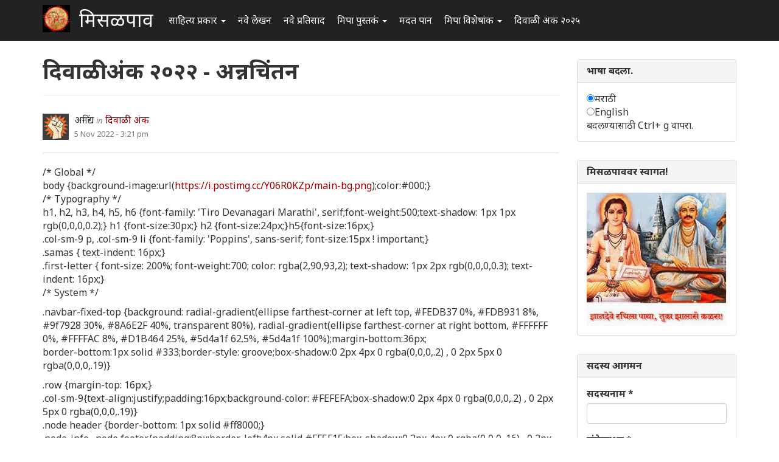

--- FILE ---
content_type: text/html; charset=utf-8
request_url: https://www.misalpav.com/comment/1155950
body_size: 23141
content:
<!DOCTYPE html>
<html lang="mr" dir="ltr" prefix="content: http://purl.org/rss/1.0/modules/content/ dc: http://purl.org/dc/terms/ foaf: http://xmlns.com/foaf/0.1/ og: http://ogp.me/ns# rdfs: http://www.w3.org/2000/01/rdf-schema# sioc: http://rdfs.org/sioc/ns# sioct: http://rdfs.org/sioc/types# skos: http://www.w3.org/2004/02/skos/core# xsd: http://www.w3.org/2001/XMLSchema#">
<head>
  <link rel="profile" href="http://www.w3.org/1999/xhtml/vocab" />
  <meta name="viewport" content="width=device-width, initial-scale=1.0">
  <meta http-equiv="Content-Type" content="text/html; charset=utf-8" />
<meta name="Generator" content="Drupal 7 (http://drupal.org)" />
<link rel="canonical" href="/node/50811" />
<link rel="shortlink" href="/node/50811" />
<link rel="shortcut icon" href="https://www.misalpav.com/sites/default/files/favicon.png" type="image/png" />
  <title>दिवाळी अंक २०२२ - अन्नचिंतन | मिसळपाव</title>
  <style>
@import url("https://www.misalpav.com/modules/system/system.base.css?sd65l9");
</style>
<style>
@import url("https://www.misalpav.com/sites/all/modules/scroll_to_top/scroll_to_top.css?sd65l9");
@import url("https://www.misalpav.com/modules/field/theme/field.css?sd65l9");
@import url("https://www.misalpav.com/modules/node/node.css?sd65l9");
@import url("https://www.misalpav.com/sites/all/modules/views/css/views.css?sd65l9");
</style>
<style>
@import url("https://www.misalpav.com/sites/all/modules/ctools/css/ctools.css?sd65l9");
@import url("https://www.misalpav.com/sites/all/modules/panels/css/panels.css?sd65l9");
</style>
<style>#back-top{right:40px;}#back-top span#button{background-color:#CCCCCC;}#back-top span#button:hover{opacity:1;filter:alpha(opacity = 1);background-color:#999999;}
</style>
<link type="text/css" rel="stylesheet" href="https://cdn.jsdelivr.net/npm/bootstrap@3.3.5/dist/css/bootstrap.css" media="all" />
<link type="text/css" rel="stylesheet" href="https://cdn.jsdelivr.net/npm/@unicorn-fail/drupal-bootstrap-styles@0.0.2/dist/3.3.1/7.x-3.x/drupal-bootstrap.css" media="all" />
<style>
@import url("https://www.misalpav.com/sites/all/themes/mipadashak/css/style.css?sd65l9");
@import url("https://www.misalpav.com/sites/all/themes/mipadashak/css/custom.css?sd65l9");
</style>
  <!-- HTML5 element support for IE6-8 -->
  <!--[if lt IE 9]>
    <script src="https://cdn.jsdelivr.net/html5shiv/3.7.3/html5shiv-printshiv.min.js"></script>
  <![endif]-->
  <script src="https://www.misalpav.com/sites/all/modules/jquery_update/replace/jquery/2.2/jquery.min.js?v=2.2.4"></script>
<script src="https://www.misalpav.com/misc/jquery-extend-3.4.0.js?v=2.2.4"></script>
<script src="https://www.misalpav.com/misc/jquery-html-prefilter-3.5.0-backport.js?v=2.2.4"></script>
<script src="https://www.misalpav.com/misc/jquery.once.js?v=1.2"></script>
<script src="https://www.misalpav.com/misc/drupal.js?sd65l9"></script>
<script src="https://www.misalpav.com/sites/all/modules/jquery_update/js/jquery_browser.js?v=0.0.1"></script>
<script src="https://www.misalpav.com/misc/form-single-submit.js?v=7.100"></script>
<script src="https://cdn.jsdelivr.net/npm/bootstrap@3.3.5/dist/js/bootstrap.js"></script>
<script src="https://www.misalpav.com/sites/default/files/languages/mr_sA1zbBUyzgC1mqrmfcdG36p2rrJPxMA9PlQUkWEzOis.js?sd65l9"></script>
<script src="https://www.misalpav.com/sites/all/modules/scroll_to_top/scroll_to_top.js?sd65l9"></script>
<script src="https://www.misalpav.com/sites/all/modules/gamabhana_drupal/gamabhana_js/gamabhana_drupal.js?sd65l9"></script>
<script src="https://www.misalpav.com/sites/all/modules/gamabhana_drupal/gamabhana_js/GA0010.js?sd65l9"></script>
<script src="https://www.misalpav.com/sites/all/modules/gamabhana_drupal/gamabhana_js/GA0640.js?sd65l9"></script>
<script src="https://www.misalpav.com/sites/all/modules/gamabhana_drupal/gamabhana_js/gamabhanaLib.js?sd65l9"></script>
<script src="https://www.misalpav.com/sites/all/modules/google_analytics/googleanalytics.js?sd65l9"></script>
<script src="https://www.misalpav.com/sites/all/modules/gamabhana_drupal/gamabhana_js/GA1000.js?sd65l9"></script>
<script src="https://www.googletagmanager.com/gtag/js?id=G-YH8XXRFN0C"></script>
<script>window.google_analytics_uacct = "G-YH8XXRFN0C";window.dataLayer = window.dataLayer || [];function gtag(){dataLayer.push(arguments)};gtag("js", new Date());gtag("set", "developer_id.dMDhkMT", true);gtag("config", "G-YH8XXRFN0C", {"groups":"default","anonymize_ip":true,"allow_ad_personalization_signals":false});</script>
<script src="https://www.misalpav.com/sites/all/themes/mipadashak/js/custom.js?sd65l9"></script>
<script>jQuery.extend(Drupal.settings, {"basePath":"\/","pathPrefix":"","setHasJsCookie":0,"ajaxPageState":{"theme":"mipadashak","theme_token":"C0RnPpbIpfjkk7qtcyAJjNWRsAcwi56redHjXeJ4Rak","js":{"sites\/all\/themes\/bootstrap\/js\/bootstrap.js":1,"sites\/all\/modules\/jquery_update\/replace\/jquery\/2.2\/jquery.min.js":1,"misc\/jquery-extend-3.4.0.js":1,"misc\/jquery-html-prefilter-3.5.0-backport.js":1,"misc\/jquery.once.js":1,"misc\/drupal.js":1,"sites\/all\/modules\/jquery_update\/js\/jquery_browser.js":1,"misc\/form-single-submit.js":1,"https:\/\/cdn.jsdelivr.net\/npm\/bootstrap@3.3.5\/dist\/js\/bootstrap.js":1,"public:\/\/languages\/mr_sA1zbBUyzgC1mqrmfcdG36p2rrJPxMA9PlQUkWEzOis.js":1,"sites\/all\/modules\/scroll_to_top\/scroll_to_top.js":1,"sites\/all\/modules\/gamabhana_drupal\/gamabhana_js\/gamabhana_drupal.js":1,"sites\/all\/modules\/gamabhana_drupal\/gamabhana_js\/GA0010.js":1,"sites\/all\/modules\/gamabhana_drupal\/gamabhana_js\/GA0640.js":1,"sites\/all\/modules\/gamabhana_drupal\/gamabhana_js\/gamabhanaLib.js":1,"sites\/all\/modules\/google_analytics\/googleanalytics.js":1,"sites\/all\/modules\/gamabhana_drupal\/gamabhana_js\/GA1000.js":1,"https:\/\/www.googletagmanager.com\/gtag\/js?id=G-YH8XXRFN0C":1,"0":1,"sites\/all\/themes\/mipadashak\/js\/custom.js":1},"css":{"modules\/system\/system.base.css":1,"sites\/all\/modules\/scroll_to_top\/scroll_to_top.css":1,"modules\/field\/theme\/field.css":1,"modules\/node\/node.css":1,"sites\/all\/modules\/views\/css\/views.css":1,"sites\/all\/modules\/ctools\/css\/ctools.css":1,"sites\/all\/modules\/panels\/css\/panels.css":1,"0":1,"https:\/\/cdn.jsdelivr.net\/npm\/bootstrap@3.3.5\/dist\/css\/bootstrap.css":1,"https:\/\/cdn.jsdelivr.net\/npm\/@unicorn-fail\/drupal-bootstrap-styles@0.0.2\/dist\/3.3.1\/7.x-3.x\/drupal-bootstrap.css":1,"sites\/all\/themes\/mipadashak\/css\/style.css":1,"sites\/all\/themes\/mipadashak\/css\/custom.css":1}},"scroll_to_top":{"label":"\u092a\u0930\u0924 \u0935\u0930 \u091c\u093e"},"googleanalytics":{"account":["G-YH8XXRFN0C"],"trackOutbound":1,"trackMailto":1,"trackDownload":1,"trackDownloadExtensions":"7z|aac|arc|arj|asf|asx|avi|bin|csv|doc(x|m)?|dot(x|m)?|exe|flv|gif|gz|gzip|hqx|jar|jpe?g|js|mp(2|3|4|e?g)|mov(ie)?|msi|msp|pdf|phps|png|ppt(x|m)?|pot(x|m)?|pps(x|m)?|ppam|sld(x|m)?|thmx|qtm?|ra(m|r)?|sea|sit|tar|tgz|torrent|txt|wav|wma|wmv|wpd|xls(x|m|b)?|xlt(x|m)|xlam|xml|z|zip"},"urlIsAjaxTrusted":{"\/node\/50811?destination=node\/50811%3Fpage%3D0":true},"bootstrap":{"anchorsFix":"0","anchorsSmoothScrolling":"0","formHasError":1,"popoverEnabled":1,"popoverOptions":{"animation":1,"html":0,"placement":"right","selector":"","trigger":"click","triggerAutoclose":1,"title":"","content":"","delay":0,"container":"body"},"tooltipEnabled":1,"tooltipOptions":{"animation":1,"html":0,"placement":"auto left","selector":"","trigger":"hover focus","delay":0,"container":"body"}}});</script>
</head>
<body class="navbar-is-fixed-top html not-front not-logged-in one-sidebar sidebar-second page-node page-node- page-node-50811 node-type-diwalianka">
  <div id="skip-link">
    <a href="#main-content" class="element-invisible element-focusable">Skip to main content</a>
  </div>
    

<header id="slide-nav" role="banner" class="navbar navbar-fixed-top navbar-inverse">
  <div class="container">

    <div class="navbar-header">

              <a class="navbar-toggle">
          <span class="sr-only">Toggle navigation</span>
          <span class="icon-bar"></span>
          <span class="icon-bar"></span>
          <span class="icon-bar"></span>
        </a>
      
			        <a class="logo navbar-btn pull-left" href="/" title="स्वगृह">
          <img src="https://www.misalpav.com/sites/all/themes/mipadashak/logo.png" alt="स्वगृह" />
        </a>
      			
              <a class="name navbar-brand" href="/" title="स्वगृह">मिसळपाव</a>
      
    </div>

          <div id="slidemenu">
        <!-- nav role="navigation" -->

          <div class="navbar-form navbar-right" role="form">
                    </div>

                      <ul class="menu nav navbar-nav"><li class="first expanded dropdown"><a href="/tracker" title="मिसळपाव वरील सर्व नवीन लेखन येथे आहे." class="dropdown-toggle" data-toggle="dropdown">साहित्य प्रकार <span class="caret"></span></a><ul class="dropdown-menu"><li class="first leaf"><a href="/story" title="वेगवेगळ्या विषयांवरील लेख येथे आहेत">लेख </a></li>
<li class="leaf"><a href="/discuss" title="वेगवेगळ्या विषयांवरील चर्चा येथे आहेत.">चर्चा </a></li>
<li class="leaf"><a href="/poem" title="मिपावरील सर्व कविता, काव्य येथे आहे">कविता </a></li>
<li class="leaf"><a href="/fineart" title="वेगवेगळ्या पध्दतीच्या कला येथे सादर आहेत.">कलादालन </a></li>
<li class="leaf"><a href="/cooking" title="वेगवेगळ्या पध्दतीच्या पाककृती येथे आहेत.">पाककृती </a></li>
<li class="leaf"><a href="/sports" title="खेळांसंबंधीत लेख येथे आहेत.">क्रिडाजगत </a></li>
<li class="leaf"><a href="/technology" title="तंत्रज्ञानविषयक लेख येथे आहेत.">तंत्रज्ञान </a></li>
<li class="leaf"><a href="/tourism" title="भटकंती/पर्यटन विषयक लेख येथे आहेत.">भटकंती  </a></li>
<li class="leaf"><a href="/politics" title="राजकारण विश्वातील सर्व घडामोडींबाबत लेख येथे आहेत">राजकारण.</a></li>
<li class="last leaf"><a href="https://www.misalpav.com/competition" title="">स्पर्धा</a></li>
</ul></li>
<li class="leaf"><a href="/content/all" title="">नवे लेखन</a></li>
<li class="leaf"><a href="/content/comments" title="">नवे प्रतिसाद </a></li>
<li class="expanded dropdown"><a href="https://www.misalpav.com/books" title="मिपा पुस्तकं अर्थात मिपाकरांनी लेखमालिकांच्या स्वरूपात केलेले दीर्घलेखन येथून पाहता येईल.
" class="dropdown-toggle" data-toggle="dropdown">मिपा पुस्तकं <span class="caret"></span></a><ul class="dropdown-menu"><li class="first leaf"><a href="https://www.misalpav.com/books" title="">मिपाकरांचे दीर्घलेखन </a></li>
<li class="leaf"><a href="/node/38786" title="नवीन कादंबरी मोबियस">मोबियस (Suna no onna)</a></li>
<li class="leaf"><a href="https://www.misalpav.com/node/31642" title="">द स्केअरक्रो (The Scarecrow)</a></li>
<li class="leaf"><a href="https://www.misalpav.com/node/28971" title="">अंधारक्षण (Their Darkest Hour)</a></li>
<li class="last leaf"><a href="/node/10857" title="">अण्वस्त्रांबाबतची फसवणूक (Nuclear Deception)</a></li>
</ul></li>
<li class="leaf"><a href="/help.html" title="नवीन सदस्यांसाठी मदत येथे आहे.">मदत पान </a></li>
<li class="expanded dropdown"><a href="/help.html" title="मिपाद्वारे वेगवेगळ्या वेळी केलेले विशेषांक व लेखमाला येथे आहेत." class="dropdown-toggle" data-toggle="dropdown">मिपा विशेषांक  <span class="caret"></span></a><ul class="dropdown-menu"><li class="first leaf"><a href="/mahiladinspecial2017" title="">महिला दिन २०१७</a></li>
<li class="leaf"><a href="https://www.misalpav.com/node/38949" title="">मराठी भाषा दिन २०१७</a></li>
<li class="leaf"><a href="/shreeganeshlekhmala2021">श्रीगणेश लेखमाला २०२१</a></li>
<li class="leaf"><a href="https://www.misalpav.com/node/38329" title="">गोष्ट तशी छोटी</a></li>
<li class="leaf"><a href="/shreeganeshlekhmala2018" title="श्रीगणेश लेखमाला २०१८">श्रीगणेश लेखमाला २०१८</a></li>
<li class="leaf"><a href="https://misalpav.com/shreeganeshlekhmala2020" title="श्रीगणेश लेखमाला २०२०">श्रीगणेश लेखमाला २०२०</a></li>
<li class="leaf"><a href="/annahe">अन्न हे पूर्णब्रह्म</a></li>
<li class="leaf"><a href="https://www.misalpav.com/ruchi" title="">रूची विशेषांक</a></li>
<li class="leaf"><a href="https://www.misalpav.com/diwaliank" title="दिवाळी अंक २०१७">दिवाळी अंक - २०१७</a></li>
<li class="leaf"><a href="https://www.misalpav.com/node/37781" title="">दिवाळी अंक - २०१६</a></li>
<li class="leaf"><a href="https://www.misalpav.com/node/33519" title="">दिवाळी अंक - २०१५</a></li>
<li class="leaf"><a href="https://www.misalpav.com/taxonomy/term/154" title="">दिवाळी अंक - २०१४</a></li>
<li class="leaf"><a href="https://www.misalpav.com/taxonomy/term/189" title="">दिवाळी अंक - २०१३</a></li>
<li class="leaf"><a href="https://www.misalpav.com/sites/default/files/pictures/Mipa_Dipawali_Anka_2012.pdf" title="">दिवाळी अंक - २०१२ (pdf)</a></li>
<li class="leaf"><a href="https://misalpav.com/kavita2020.html" title="कविता स्पर्धा २०२०">कविता स्पर्धा २०२०</a></li>
<li class="leaf"><a href="https://www.misalpav.com/taxonomy/term/101" title="">दिवाळी अंक - २०११ </a></li>
<li class="leaf"><a href="/bolibhasha2016" title="">बोलीभाषा २०१६</a></li>
<li class="leaf"><a href="/pustakdin2016" title="">पुस्तकदिन लेखमाला २०१६</a></li>
<li class="leaf"><a href="/vidnyanlekhmala2016" title="">विज्ञान लेखमाला २०१६</a></li>
<li class="leaf"><a href="/maharashtradin2016" title="">महाराष्ट्र दिन २०१६</a></li>
<li class="leaf"><a href="https://www.misalpav.com/sites/default/files/Anahita_Bhatkanti_Ank.pdf" title="">महिला दिन - २०१६ भटकंती विशेषांक (pdf)</a></li>
<li class="leaf"><a href="https://www.misalpav.com/taxonomy/term/239" title="">महिला दिन - २०१५</a></li>
<li class="leaf"><a href="https://www.misalpav.com/lekhmala.html" title="">लेखमाला - २०१६</a></li>
<li class="leaf"><a href="/shreeganeshlekhmala2016" title="">श्रीगणेश लेखमाला २०१६</a></li>
<li class="leaf"><a href="https://www.misalpav.com/node/32977" title="">श्रीगणेश लेखमाला २०१५</a></li>
<li class="leaf"><a href="https://www.misalpav.com/taxonomy/term/208" title="">श्रीगणेश लेखमाला - २०१४ </a></li>
<li class="leaf"><a href="https://www.misalpav.com/taxonomy/term/207" title="">श्रीगणेश लेखमाला - २०१३ </a></li>
<li class="leaf"><a href="https://www.misalpav.com/taxonomy/term/206" title="">श्रीगणेश लेखमाला - २०१२</a></li>
<li class="last leaf"><a href="https://www.misalpav.com/sites/default/files/baaldin_lekhmala.pdf" title="">बालदिन विशेषांक (pdf)</a></li>
</ul></li>
<li class="last leaf"><a href="/diwaliank2025">दिवाळी अंक २०२५</a></li>
</ul>                                      <!-- /nav -->
      </div>
      </div>
</header>


<div id="page-wrapper">


<div class="main-container container">

  <div class="row">

    
    <section class="col-sm-9">
                  <a id="main-content"></a>

                        <h1 class="page-header">दिवाळी अंक २०२२ - अन्नचिंतन</h1>
              
                                              <div class="region region-content clearfix">
    <section id="block-system-main" class="block block-system clearfix">

      
  

<article id="node-50811" class="node node-diwalianka node-promoted clearfix" about="/node/50811" typeof="sioc:Item foaf:Document">
    <header>
            <span property="dc:title" content="दिवाळी अंक २०२२ - अन्नचिंतन" class="rdf-meta element-hidden"></span><span property="sioc:num_replies" content="24" datatype="xsd:integer" class="rdf-meta element-hidden"></span>    

<div class="node-info">
  <div class="node-author-pic">
      <div class="user-picture">
    <img typeof="foaf:Image" class="img-responsive" src="https://www.misalpav.com/sites/all/themes/mipadashak/images/user-pic.png" alt="अनिंद्य&#039;s picture" title="अनिंद्य&#039;s picture" />  </div>
  </div>

  <div class="author-type-posted">
    <span class="node-author"><span rel="sioc:has_creator"><span class="username" xml:lang="" about="/user/24123" typeof="sioc:UserAccount" property="foaf:name" datatype="">अनिंद्य</span></span></span> <span class="node-author-static">in</span> <span class="node-type"><a href="https://www.misalpav.com/node/type/diwalianka">दिवाळी अंक</a></span><br>
    <span class="node-posted"><span property="dc:date dc:created" content="2022-11-05T15:21:13+05:30" datatype="xsd:dateTime">5 Nov 2022 - 3:21 pm</span></span>
  </div>
</div>

      </header>
      <div class="field field-name-body field-type-text-with-summary field-label-hidden"><div class="field-items"><div class="field-item even" property="content:encoded"><p>/* Global */<br />
body {background-image:url(<a href="https://i.postimg.cc/Y06R0KZp/main-bg.png">https://i.postimg.cc/Y06R0KZp/main-bg.png</a>);color:#000;}<br />
/* Typography */<br />
h1, h2, h3, h4, h5, h6 {font-family: 'Tiro Devanagari Marathi', serif;font-weight:500;text-shadow: 1px 1px rgb(0,0,0,0.2);} h1 {font-size:30px;} h2 {font-size:24px;}h5{font-size:16px;}<br />
.col-sm-9 p, .col-sm-9 li {font-family: 'Poppins', sans-serif; font-size:15px ! important;}<br />
.samas { text-indent: 16px;}<br />
.first-letter { font-size: 200%; font-weight:700; color: rgba(2,90,93,2); text-shadow: 1px 2px rgb(0,0,0,0.3); text-indent: 16px;}<br />
/* System */</p>
<p>.navbar-fixed-top {background: radial-gradient(ellipse farthest-corner at left top, #FEDB37 0%, #FDB931 8%, #9f7928 30%, #8A6E2F 40%, transparent 80%), radial-gradient(ellipse farthest-corner at right bottom, #FFFFFF 0%, #FFFFAC 8%, #D1B464 25%, #5d4a1f 62.5%, #5d4a1f 100%);margin-bottom:36px;<br />
border-bottom:1px solid #333;border-style: groove;box-shadow:0 2px 4px 0 rgba(0,0,0,.2) , 0 2px 5px 0 rgba(0,0,0,.19)}</p>
<p>.row {margin-top: 16px;}<br />
.col-sm-9{text-align:justify;padding:16px;background-color: #FEFEFA;box-shadow:0 2px 4px 0 rgba(0,0,0,.2) , 0 2px 5px 0 rgba(0,0,0,.19)}<br />
.node header {border-bottom: 1px solid #ff8000;}<br />
.node-info, .node footer{padding:8px;border-left:4px solid #FF5F15;box-shadow:0 2px 4px 0 rgba(0,0,0,.16) , 0 2px 4px 0 rgba(0,0,0,.12);}<br />
.node footer ul.links li{border:1px solid rgba(0, 128, 128, .2);background-color:#fff}<br />
.panel-default&gt;.panel-heading{color:#111;background-color:#FEFEFA;border-color:#333;border-bottom-color:#008080;}.panel{background-color:#fff} .region-sidebar-second .block-menu ul.menu &gt; li {<br />
  border-bottom: 1px solid rgba(0, 128, 128, .2);}<br />
.jumbotron{display:none} .input-group{display:none!important}</p>
<p>.page-header{<br />
  padding-top:16px!important;<br />
  text-align:center;border:<br />
  background-color: #50C878;<br />
  color: #ffffff;<br />
  animation-name: mipa;<br />
  animation-duration: 8s;<br />
  animation-delay: 0s;<br />
  animation-timing-function:ease-in-out;<br />
  animation-iteration-count: infinite;}</p>
<p>@keyframes mipa {<br />
  from {background-color: #0F52BA;}<br />
  to {background-color: #FF5F15;}<br />
}</p>
<p>.field-items img{max-width:100%;height:auto;}.author-type-posted,.field-items a:link{color:#004d4d}<br />
.nav &gt; li &gt; a {font-size:16px;} .col-sm-3 a, .panel-body p,  .panel-body li {font-size:16px;font-family: 'Noto Sans',sans-serif;}<br />
.navbar-header .logo &gt; img { border-radius: 50%;}<br />
/* bottom borders */<br />
.node header, .nav-tabs, .nav-tabs &gt; li.active &gt; a, .nav-tabs &gt; li.active &gt; a:focus, .nav-tabs &gt; li.active &gt; a:hover {border-bottom: 1px solid #008080;}<br />
.nav-tabs &gt; li.active &gt; a, .nav-tabs &gt; li.active &gt; a:focus, .nav-tabs &gt; li.active &gt; a:hover {color: #000;cursor: default;background-color: #fff;border: 1px solid #008080;border-bottom-color: transparent;}<br />
.col-sm-9 a, .col-sm-3 a, .nav &gt; li &gt; a {color: #004d4d;} .nav-tabs {margin-top:48px;}</p>
<p>.mi-image {max-width:100%;height:auto;margin-top:16px;margin-bottom:16px;box-shadow:0 2px 4px 0 rgba(0,0,0,.2) , 0 2px 5px 0 rgba(0,0,0,.19);}</p>
<p>अनबालगन आणि विजयालक्ष्मी - माझ्यासाठी अनबा आणि विजी. माझे चेन्नै बडीज. सदा आनंदी राहणारे जोडपे. दोघेही माझे जिवलग मित्र. विजीच्या हातचे तमिळ पद्धतीचे चविष्ट जेवण जेवणे हा माझा चेन्नैतला नियमित कार्यक्रम. घरी चार-चार मदतनीस असूनही स्वतः पदर खोचून माझ्यासाठी स्वयंपाक करणारी विजी आणि प्रचंड आग्रह करकरून वाढणारा अनबा हे दृश्य नेहमीचेच. दोघांच्या आग्रह करून वाढण्याच्या सवयीला मी हसतो, नावे ठेवतो. दोघे काही बोलत नाहीत, सवय बदलत नाहीत. एकदा खोदून विचारले, इतका आग्रह का? पटकन विजी म्हणाली - "फूड इज द ओन्ली थिंग व्हिच यू विल से इज 'इनफ' अ‍ॅट सम पॉइंट, ऑल अदर थिंग्स यू विल वॉन्ट मोअर." अद्भुत विचार! एकदा पोट तुडुंब भरले की मग पुढे कितीही वासना झाली तरी काही खाता येत नाही, हा साक्षात्कार वेगळ्या शब्दात पुढ्यात आला.</p>
<p><img src="https://live.staticflickr.com/65535/52403274487_979193460a_k.jpg" alt="१" /></p>
<p>एकीकडे हे, तर दुसरीकडे पोट भरलेले असूनही खा-खा सुटणारे अनेक सहकारी. माझे मराठी मित्र अशा खादाड मंडळींना 'बकासुर' म्हणतात, तर गुजराती मित्र 'बेगडाभाई / बेगडाबेन' म्हणतात. बकासुर प्रचंड प्रमाणात अन्न खाण्यासाठी प्रसिद्ध असलेले पौराणिक पात्र, तर गुजरातचा मेहमूद बेगडा सुलतान म्हणे भरपूर जेवण झाल्यानंतर पुन्हा रात्री-अपरात्री ५०-५० मटन समोसे आणि १०० केळी खात असे. चिमणीच्या चोचीने अगदी कमी खाणारे, मोजकेच पदार्थ खाणारे, ठरवून मिताहार करणारे लोकही भरपूर आहेत. घरी अजिबात भूक नाही म्हणणारे दहाच मिनिटांनी दुसऱ्यांच्या घरी भरपेट खातील. नापसंतीमुळे घरी एखादा पदार्थ न खाणारी मुले मित्रांकडे तोच पदार्थ आनंदाने खातील. वेगवेगळी आवडनिवड, वेगवेगळे डाएट प्लॅन, खाण्यापिण्याच्या निरनिराळ्या पद्धती आणि तऱ्हा, 'खाण्यासाठी जन्म आपुला' ते 'जिवंत राहण्यासाठी जेमतेम खाणारे' अशी विस्तृत रेंज आपल्या आजूबाजूच्या लोकांमध्येच दिसून येते.</p>
<p><img src="https://live.staticflickr.com/65535/52404217310_d002a8a81a_k.jpg" alt="२" /></p>
<p>क्रिकेट आणि राजकारण याखालोखाल ‘चर्चाविषय पुरवणे’ हा खानपानाचा एक महत्त्वाचा पैलू आहे. 'डाएट' किंवा 'मला अमुक आवडते / अजिबात आवडत नाही खायला' असा विषय निघण्याची खोटी की शेकडो सल्ले, अनुभव आणि स्वसिद्ध-परसिद्ध माहितीची वळकटी सांडलीच समजा. 'माझा डाएट प्लॅन' या विषयावर तर लोकं तासंतास बोलू शकतात. जरा चर्चा लांबली तर सकाळी कोपऱ्यावरच्या अण्णाकडे खाल्लेल्या इडलीपासून ते पाच वर्षांपूर्वी फ्रेंच पॉलिनेशियाला भेट दिली तेव्हा काय काय खाल्ले, याचे साग्रसंगीत वर्णन येईल, वेळ मजेत जाईल याची खात्री.</p>
<p>खाणे ही जगण्यासाठी, जिवंत राहण्यासाठी अनिवार्य क्रिया आहे, हे आपण जाणतोच. प्रत्येक जिवाला स्वपोषणासाठी अन्नाची गरज आहे. प्रमाण आणि प्रकार थोडे कमीजास्त आणि दिवसातून कितीदा खायचे हे बदलते फारतर. अन्नाशिवाय जगू शकण्याला मर्यादा आहेत आणि 'भूक' सहन करण्यालाही, अन्यथा अन्नावाचून जगभरात भूकबळी होते ना. आपण खातो ते जिवंत राहण्यासाठी हा अगदी प्राथमिक स्तरावरचा विचार झाला, पण त्यापलीकडे अन्न आणि अन्नविचार फार विस्तृत विषय आहे. भूक आणि अन्नाबद्दलचे चिंतन मानवी इतिहासाचा एक महत्त्वाचा दस्तऐवज आहे. आपण खात असलेले अन्न हे आपलाच 'आरसा' आहे अशी समजूत अनेक देशांमध्ये आणि अनेक संस्कृतीत सुस्थापित आहे. ‘we are what we eat’ किंवा 'जैसा खाओ अन्न, वैसा होगा मन' वगैरे सुविचार आपल्या कानावरून गेले आहेतच. मनुष्यजीवनात खाण्यापिण्याचा संबंध फक्त पोट भरण्यापुरताच नाही. जाणते-अजाणतेपणी अनेक सूक्ष्म भावभावना अन्नाशी जुळलेल्या आहेत. उदा. प्रेम - आईच्या हातच्या जेवणाची सर दुसऱ्या कुठल्याही व्यक्तीच्या हाताला नसणे, ….वात्सल्य - प्रेमाने पाहुण्यांना खाऊ घालणे, …अभिमान - आमच्या घरच्या खास रेसेपी... सुरक्षा - हिने केलाय ना स्वयंपाक, मग भाज्या नीट धुतल्या असतीलच….. समाज - आमच्यात हे असे करतात, तुमच्यात वेगळे करतात... परंपरा - होळीला पोळी आणि पाडव्याला श्रीखंड... भूगोल - हिमाचली लग्नातले 'धाम' तर कश्मिरातील 'वाझवान' आणि कानडी गुन्तपांगळू ... धार्मिक समजुती - श्रावणात आम्ही कांदा लसूण नाही खात ....इतिहास - तंजावूरच्या राजबल्लवाची किंवा कुण्या लखनवी नवाबाच्या ९ पिढ्यांनी जपलेली जगावेगळी पाककृती … एक ना अनेक.</p>
<p>'मारून' खाणारा माणूस 'पेरून' खायला शिकला, हा अन्नविषयक बदल भटक्या टोळ्यांतील मानव एका जागी वस्ती करून राहण्यास कारणीभूत ठरला. हीच आपल्या वाड्या-वस्त्या आणि गावे-शहरे वसण्याची सुरुवात. कालपरत्वे काय खावे आणि काय खाऊ नये याचे दीर्घ चिंतन मानवी समाजाच्या वेगवेगळ्या स्तरांत झालेले आहे. ‘काय खावे’ हे साधारण उपलब्धता, भौगोलिक स्थान, आर्थिक स्तर, सामाजिक परिस्थिती, धार्मिक श्रद्धा आणि समजुती अशा मुद्द्यांवरून ठरते. समुद्रकिनारी पिढ्यानपिढ्या राहणाऱ्या समाजाचे प्रमुख अन्न भात आणि मासे-जलचर असणार, हे ओघानेच आले. कमी पावसाच्या प्रदेशात खाण्यात बाजरी-नाचणीसारखी धान्ये, सुपीक नद्यांकाठी भरपूर दूधदुभते, बर्फाच्छादित प्रदेशात प्राणिज पदार्थांची रेलचेल हे सगळे भौगोलिक उपलब्धतेच्या मूलभूत मुद्द्यावरून ठरते. जलप्रचुर प्रदेशातील सौम्य चवींचे, भरपूर वैविध्य असलेले गरिष्ठ भोजन आणि रखरखीत दुष्काळ सोसणाऱ्या प्रदेशातील कोरडे, जहाल तिखट साधे अन्न हा फरक ठसठशीतपणे घरोघरीच्या ताटात डोकावतो. भारतासारख्या प्रचंड वैविध्य असलेल्या देशात सामाजिक आणि धार्मिक समजुतींचा पगडा घट्ट आहे. त्यामुळे खानपानाच्या सवयींना श्रावणात मांसाहार न करणे, चतुर्मास्यात एकभुक्त राहणे किंवा काही पदार्थ वर्ज्य असणे, कंदमुळे खाणे किंवा न खाणे, उपवास आणि त्यात ‘चालणारे’ आणि ‘न चालणारे’ पदार्थ असे अनेकानेक पैलू आहेत.</p>
<p><img src="https://live.staticflickr.com/65535/52403274672_220400b7c4_k.jpg" alt="३" /></p>
<p>खाण्याच्या सवयी आणि आवडीनिवडी व्यक्तिगणिक बदलत असल्या, तरी स्थळ-काळ-वेळ हा एक महत्त्वाचा पैलू सदैव लागू असतो. आवडते म्हणून कुणी सहसा भल्यापहाटे न्याहारीला पुरणपोळ्या खात नाही की रात्रीच्या जेवणाला चहा-पोहे जेवत नाही. म्हणजे योग्य वेळी योग्य जेवणे असे काहीसे ठोकताळे आपल्या सर्वांच्या डोक्यात ठामपणे रुजलेले असतात, त्यात एखादेवेळी बदल आपण चालवून घेतो, पण नेहमीसाठी नाही. आपली पसंती हीसुद्धा अमरपट्टा ल्यायलेली नसते, त्यात स्थळा-काळाप्रमाणे बदल होत असतात. लहानपणी खूप आवडणारे पदार्थ आता अजिबात न आवडणे आणि याचेच उलट हे मुबलक दिसणारे उदाहरण आहे. अगदीच प्रसंग आला तर खाण्याबाबत कितपत तडजोड करायची, याचे ठोकताळेसुद्धा व्यक्तिपरत्वे बदलतात. काही आपद्धर्म म्हणून जे मिळेल ते खातात. मूळच्या शाकाहारी सारस्वत ब्राह्मणांनी 'मासे खाऊन वेद जगवले' असे दाखले दिले जातात. शाकाहारी काहीच उपलब्ध नसल्यास माझ्यासारखे काही लोक आइसक्रीम हे जेवणच आहे असे ठरवतात आणि त्याप्रमाणेच कृती करतात. काही स्वहस्ते रांधतात आणि जळले करपले तरी त्याला मेजवानी म्हणून ग्रहण करतात. या बाबतीत तडजोडीची सर्वोत्तम चाचणी म्हणजे ‘अंडे अजिबात चालत नाही’ ह्या पहिल्या पायरीपासून पुढे केकमध्ये चालते, ऑम्लेट चालते, उकडलेले अंडे चाट मसाला टाकून खाईन एखादेवेळी ते एग बेनेडिक्ट - हाफ-फ्राय - सनी साइड अपपर्यंतचा प्रवास! कट्टर शाकाहारी ते अट्टल मांसाहारी असा अनेकांचा प्रवास होतो. त्यात चांगले-वाईट असे काहीच नाही, कोणतेही एका पद्धतीचे अन्न दुसऱ्यापेक्षा उजवे-डावे आहे, हा वाद फिजूल आहे. घरी साधे जेवण जेवणारे दुसऱ्या शहरात फिरायला गेले असताना चमचमीत पदार्थांवर ताव मारताना दिसतात आणि परदेशभ्रमणात 'मला सुशी आणि वासाबी प्रचंड आवडते' असे म्हणणारे पाचव्याच दिवशी घरच्या साध्या आमटी-भाताच्या आठवणींचे कढ जिरवतात. थोडक्यात, स्थळाप्रमाणे आणि काळाप्रमाणे आपली पसंती बदलतेच.</p>
<p>'मिळेल ते खावे' असा सल्ला कट्टर शाकाहारी असलेल्या लोकांना हमखास देण्यात येतो. मांसाहारी असलेल्यांचे काही वेगळे आहे का ? नाही. काही मासे खात नाहीत, तर काहींना कच्चे मांस खाणे अशक्य. सगळेच प्राणी खाऊ शकणारे विरळाच. 'मांजरीचे मांस खाल का?' असा प्रश्न दर्दी मांसाहारी खवैय्यांना विचारून बघा, तुम्हाला वेड्यात काढतील. अगदी सगळे जलचर-वनचर 'चालणारे' लोकही बँकॉकच्या रस्त्यांवर कॉक्रोच आणि विंचू तळून खात असलेल्या अन्य मानवांकडे बघून ओकाऱ्या काढताना याच डोळ्यांनी बघितले आहेत. कुत्र्याचे मांस आवडीने खाणाऱ्या नागालँडच्या आपल्याच बांधवांच्या पंक्तीला किती जण जातील शंकाच आहे. म्हणजे आपण मानवांना अन्न म्हणून 'चालणारे' आणि 'न चालणारे' प्राणी हेसुद्धा वंशविद्वेषाचे बळी आहेत, म्हणायचे. तसेही हा विषय घनघोर वादविवादाचा आहे, मानवांच्या 'रेसिझम'सारखाच 'स्पिसिझम' वाद! त्यावर पीटर सिंगरसारख्या अनेक महानुभावांनी चिंतन-अध्ययन करून ग्रंथ लिहिले आहेत आणि ‘अन्न’ या विषयावर चिंतन-संशोधन करणारे विद्वान त्यावर वर्षानुवर्षे भरपूर वाद घालत आहेत.</p>
<p>आपल्या देशात आदल्या पिढीपर्यंत अन्नाची सरसकट उपलब्धता गृहीत धरता येत नसे. भारतासारख्या शेतीप्रधान देशातही आर्थिकदृष्ट्या जेमतेम असलेल्या जनतेला दोन वेळच्या जेवणापुरते अन्न मिळेलच अशी खात्री नव्हती. अन्नाचे रेशनिंग, निकृष्ट प्रतीचा लाल गहू, पामोलिनचे वास मारणारे जुनाट खाद्यतेल आणि जाडाभरडा खडेयुक्त तांदूळ सक्तीने खावा लागण्याचे दिवस पाहिलेली एक पिढी आपल्या आसपास आजही आहे. तो प्रवास आजच्या चंगळवादी जगात अन्नाची आणि पर्यायांची भरपूर उपलब्धता आणि उतमात करण्याइतपत सुबत्ता ह्या वळणावर आल्याचे बघणाऱ्या जुन्या पिढीजवळ 'अन्न' या विषयावर मौलिक आणि सुदीर्घ चिंतन साठलेले असणे साहजिकच आहे. शहरी / आर्थिकदृष्ट्या उत्तम परिस्थिती असलेल्यांचे आणि गावकुसाबाहेरच्या/आदिवासी वाड्यावस्त्यांमधल्या बांधवांचे अन्न यात फार मोठा फरक आहे. पोटभर पौष्टिक अन्न मिळणे हे आजही भारतातल्या आणि अन्य गरीब देशातल्या कोट्यवधी जनतेच्या स्वप्नाचा मोठा भाग व्यापलेले वास्तव आहे. उंदराचे मांस खाऊन जीवन कंठणारी 'मुसहर' समाजाची माणसे असोत की मृत पशूंचे मांस खाऊन दिवस ढकलणारे लोक, सर्वांसाठी पुरेश्या अन्नाची उपलब्धता आजच्या जगातही गृहीत धरता न येणे वेदनादायक आहे. रोज काबाडकष्ट करून कमावलेल्या पैशांचा साधारण ७५ टक्के भाग फक्त अन्नावर खर्च होणे हे आजही अनेक गरिबांचे प्राक्तन आहे.</p>
<p><img src="https://live.staticflickr.com/65535/52404074064_7e4283549b_k.jpg" alt="४" /></p>
<p>‘कशासाठी- पोटासाठी’ ही संज्ञा मराठीत वर्षानुवर्षे लोकप्रिय आहे. जे कष्ट करायचे ते अन्नासाठी असा मूळ अर्थ आता विस्तारला आहे. 'पोटापुरते' म्हणजे आता फक्त जगण्यापुरते अन्न असा नाही, त्यात देशोदेशीचे खाद्यपदार्थ, ते सिद्ध करण्यासाठीची उपकरणे आणि घटक पदार्थ, सुंदर मांडणीसाठीची भांडी, सजावट, खाणे-पिणे आनंददायक होण्यासाठीच्या सोयीसुविधा असे सगळेच खर्चीक आणि वैभवशाली आयाम आपल्या पोटाला आणि अन्नाला चिकटले आहेत. थोडक्यात आपला खिसा दररोज न चुकता रिकामा करणारा एक मोठा चुंबक म्हणजे आपले अन्न.</p>
<p><img src="https://live.staticflickr.com/65535/52403785371_2599a2c48d_b.jpg" alt="५" /></p>
<p>अन्नाचे चोचले खिसा रिकामा करतातच असे नाही, उलटही घडते. जिभेच्या चोचल्यांनी मोठमोठे आर्थिक,राजकीय आणि ऐतिहासिक बदल घडवले आहेत. भारतातून आणलेल्या काळ्या मिऱ्यांना युरोपीय उमरावांकडे समसमान वजनाच्या सोन्याचा भाव मिळत असे, इतकी त्यांची मिजास. जायफळाने डचांचे तर मिऱ्यांनी पोर्तुगीझांचे साम्राज्य विस्तारले असे म्हणता येते. आशिया उपखंडातील चहा आणि मसाल्याच्या पदार्थांची चटक पाश्चात्त्य जगातला लागली नसती, तर आशिया गुलाम झाला नसता आणि जगाचा इतिहास वेगळा असता असे म्हणायला जागा आहे. ह्याच न्यायाने कोको आणि कॉफीच्या माथी आफ्रिका खंडाच्या गुलामगिरीचे पातक मारता येते. नीट बघितल्यास गेल्या चार-पाच शतकांचा जागतिक इतिहास अन्नाच्या अवतीभोवती फिरतो, मानवी जिव्हालौल्याच्या सामर्थ्याची साक्ष देतो. नाहीतर चहा-कॉफी,चॉकलेट आणि मसाले काही जीवनावश्यक वस्तुत मोडत नाहीत, पण ह्याच वस्तूंनी जगाचा इतिहास-भूगोल बदलला हे सत्य दृष्टीआड करता येत नाही. देशोदेशीचे व्यापारी, शासक-राज्यकर्ते, सामान्य लोक सगळेच एका अदृश्य अन्नसूत्राने एकमेकांशी बांधलेले दिसून येतात.</p>
<p><img src="https://live.staticflickr.com/65535/52403784601_cb78641227_k.jpg" alt="६" /></p>
<p>अन्नधान्याचे उत्पादन, त्याचे देशभर-जगभर वितरण आणि त्यामागचे आर्थिक गणित हा तर फार मोठाच विषय आहे. ज्याची झोळी रिकामी तो देश आपसूकच दुबळा ठरतो, मोठ्या दांडग्या देशांच्या दाराशी वाडगे घेऊन उभे राहण्याची नामुश्की टाळू शकत नाही. याउलट भरलेले अन्नकोठार असलेले देश-प्रदेश इतरांवर दादागिरी करू शकतात, करतात.</p>
<p>आपल्या जिभेच्या चोचल्यांसाठी हजारो हात राबतात, हा पैलू विसरता येणार नाही. शेतीवाडीतून धान्य-भाज्या-फळे पिकवणारे, त्यांची वाहतूक करणारे, विकणारे-विकत घेणारे, उत्तमोत्तम उपाहारगृहातून अन्न सिद्ध करणारे, ते आपल्याला वाढणारे असे हजारो हात हा अन्नाचा डोलारा उचलून धरतात. यातील प्रत्येक पायरीला ‘सरकार’नामक अदृश्य हात कररूपी पैसे वसूल करत असतात. अन्नसाखळीचे महत्त्व जंगलातच नाही, तर मानवी जीवनाच्या दैनंदिन कारभारातही तेव्हढेच ठळक आहे.</p>
<p><img src="https://live.staticflickr.com/65535/52403783001_dff8d1f08d_k.jpg" alt="७" /></p>
<p>अन्नाचा एक सामाजिक विचार आहे. कौटुंबिक कार्यक्रमात सर्वांनी एकत्र जमून जेवणे, शाळेतल्या मधल्या सुट्टीत विद्यार्थ्यांची अंगतपंगत आणि लग्न-सणावारानिमित्ताने समूहभोजन असे सर्व सामूहिक भोजनाचे कार्यक्रम म्हणजे मनुष्यजीवनाचे सुखनिधान. गावखेड्यात वारी, कीर्तन, देवळातले वार्षिक उत्सव या निमित्ताने होणारे भंडारे आणि गावजेवणाच्या पंक्ती आपली सामाजिक वीण मजबूत करणारे प्रसंग. अनेक धार्मिक यात्रांतून आणि सोहळ्यातून दररोज किंवा प्रसंगानुरूप सामूहिक भोजन हा सर्वांना जोडणारा दुवा ठरतो.</p>
<p>शिखांच्या गुरुद्वाऱ्यात 'लंगर' म्हणजे लोकांनी लोकवर्गणीतून आणि स्वतः ‘कारसेवा’ करून - म्हणजे स्वहस्ते तयार करून वाढलेले भोजन अनेकांना तृप्त करते. साधे अन्नही परवडत नसलेल्या गरिबाला जगण्यापुरते अन्न मिळावे हा लंगरचा मुख्य उद्देश असला, तरी त्यामुळे धार्मिक/ सामाजिक रूढींमुळे एका पंक्तीत न जेवणाऱ्या सर्व जाती-धर्माच्या लोकांना समान पातळीवर आणून बंधुभाव वाढवणे सहजच साधले जाते. आज लंडनसारख्या समृद्ध शहरात एकटा साउथ हॉल गुरुद्वाऱ्याचा लंगर दररोज पाच ते दहा हजार भुकेल्या जिवांना उत्तम प्रतीचे अन्न देतो, विनामोबदला! कर्नाटकात शृंगेरीसारख्या गावात अन्न विकणारे एकही हॉटेल नाही, सर्वांना देवळाच्या अन्नछत्रात मोफत अन्न मिळते, हेसुद्धा स्थानिकांच्या अन्नविषयक कल्पनेला असलेल्या सामाजिक भानाचे एक सुंदर रूप.</p>
<p>एक अध्याय आपण खात असलेल्या अन्नाच्या शुद्धतेचा. उघड्यावरचे पदार्थ खाऊ नये वगैरे सगळे पुस्तकात. प्रत्यक्षात दररोज कोट्यवधी लोक रस्त्यावर अत्यंत अस्वच्छ पद्धतीने तयार केलेले अन्न खातात. त्यातले पोषणमूल्य वगैरे तर एक कविकल्पना म्हणून सोडून देता येईल, पण चकचकीत मॉल्समध्ये आकर्षकरित्या मांडून ठेवलेल्या अन्नपदार्थांचे काय? उत्तम सुबक वेष्टनात असलेले अन्नपदार्थ जास्त खपतात. त्यावर आत असलेल्या खाद्याचे 'न्यूट्रिशन फॅक्ट्स' उर्फ पोषण तक्ता' छापलेला असतो, पदार्थ कधीपर्यंत संपवावेत याचा कालावधी दिलेला असतो. यात सर्रास घोळ बघायला मिळतो. 'सब चलता है' हा भारतीय बाणा आहेच, पण प्रगत देशातील तथाकथित कडक कायदेसुद्धा वेष्टनबंद पदार्थांच्या गुणवत्तेबद्दल आणि त्यात असलेल्या घटक पदार्थांबद्दल पूर्ण खात्री देऊ शकत नाहीत. मुळात यासंबंधित सगळीकडच्या कायद्यात पळवाटा फार आहेत.</p>
<p>जगभरच्या विविधभाषी साहित्यात कळत-नकळत अन्नविचार डोकावतो. भुकेल्या जनतेला 'ब्रेड नसेल तर केक खा' असा उपदेश देणाऱ्या उद्दाम राज्ञीला तिचीच प्रजा मृत्युदंड देते आणि राज्यक्रांतीचे बिगुल वाजवते. भाकरीचा चंद्र मराठमोळ्या काव्यात दिसतो. ‘पंक्तिपावन’ आणि ‘पंक्तीपतित’ असे जुने शब्द त्या व्यक्तींचे सामाजिक स्थान दर्शवतात, तर 'जसे अन्न खाल, तशीच संतती निपजेल' असा इशारा देणारे संस्कृत वाङ्मय पुढ्यात येते.</p>
<p>दीपो भक्षयते ध्वान्तम कज्जलं च प्रसूयते<br />
यदन्न भक्षयेनित्यं जायते तादृशी प्रजा</p>
<p>दिवा अंधकार खातो, त्याच्यापोटी काजळ जन्मते. (त्याच प्रकारे) जसे अन्न आपण खातो तशीच प्रजा उत्पन्न होते.</p>
<p><img src="https://live.staticflickr.com/65535/52404217930_a0a30ffa6f_c.jpg" alt="८" /></p>
<p>आपले सर्व जीवन व्यापून वर दशांगुळे उरणाऱ्या अन्नाबद्दल बोलावे-चिंतावे तितके कमीच. तोंडाला चव आहे तोवर जमतील तेवढे जिभेचे लाड करावेत, उपलब्ध असलेल्या पर्यायातून स्वतःसाठी सर्वोत्तम तेच अन्न निवडावे, प्रसन्न मनाने शिजवावे आणि मग 'जाणिजे यज्ञकर्म' अशा भावनेने खाऊन तृप्त व्हावे, ह्यातच मनुष्यजीवनाचे सुख सामावलेले आहे.</p>
<p>* **</p>
</div></div></div>    <footer>
    <div class="node-tags"><ul class="links list-inline"><li class="comment_forbidden first"><span><a href="/user/login?destination=node/50811%23comment-form">Log in</a> or <a href="/user/register?destination=node/50811%23comment-form">register</a> to post comments</span></li>
<li class="statistics_counter last"><span>9270 वाचने</span></li>
</ul></div>
  </footer>
  
  <div id="comments" class="comment-wrapper">
          <h2 class="title">प्रतिक्रिया</h2>
      
  <a id="comment-1155795"></a>

<div class="comment panel panel-default clearfix" about="/comment/1155795#comment-1155795" typeof="sioc:Post sioct:Comment">
  
  
  <div class="panel-body">

    <div class="node-info">
      
      <div class="node-author-pic">
          <div class="user-picture">
    <img typeof="foaf:Image" class="img-responsive" src="https://www.misalpav.com/sites/all/themes/mipadashak/images/user-pic.png" alt="कुमार१&#039;s picture" title="कुमार१&#039;s picture" />  </div>
      </div>

      <div class="author-type-posted">
        <span class="comment-title"><a href="/comment/1155795#comment-1155795" class="permalink" rel="bookmark">सुंदरच !!</a></span><br>
        <span class="node-posted"><span property="dc:date dc:created" content="2022-11-05T16:43:33+05:30" datatype="xsd:dateTime">5 Nov 2022 - 4:43 pm</span> | </span>  <span class="comment-author"><span rel="sioc:has_creator"><span class="username" xml:lang="" about="/user/30033" typeof="sioc:UserAccount" property="foaf:name" datatype="">कुमार१</span></span></span>
              </div>
    
     </div> <!-- /.node-author-pic -->

  <div class="content">
    <span rel="sioc:reply_of" resource="/node/50811" class="rdf-meta element-hidden"></span><div class="field field-name-comment-body field-type-text-long field-label-hidden"><div class="field-items"><div class="field-item even" property="content:encoded"><blockquote><p>जसे अन्न आपण खातो तशीच प्रजा उत्पन्न होते </p></blockquote>
<p>वा !   +११११</p>
</div></div></div>      </div>
  
  </div> <!-- /.panel-body -->
  
  <div class="panel-footer">
    <ul class="links list-inline"><li class="comment_forbidden first last"><span><a href="/user/login?destination=node/50811%23comment-form">Log in</a> or <a href="/user/register?destination=node/50811%23comment-form">register</a> to post comments</span></li>
</ul>  </div>

</div>
<a id="comment-1155799"></a>

<div class="comment panel panel-default clearfix" about="/comment/1155799#comment-1155799" typeof="sioc:Post sioct:Comment">
  
  
  <div class="panel-body">

    <div class="node-info">
      
      <div class="node-author-pic">
          <div class="user-picture">
    <img typeof="foaf:Image" class="img-responsive" src="https://www.misalpav.com/sites/all/themes/mipadashak/images/user-pic.png" alt="पॉल पॉट&#039;s picture" title="पॉल पॉट&#039;s picture" />  </div>
      </div>

      <div class="author-type-posted">
        <span class="comment-title"><a href="/comment/1155799#comment-1155799" class="permalink" rel="bookmark">छान. आवडला</a></span><br>
        <span class="node-posted"><span property="dc:date dc:created" content="2022-11-05T17:11:53+05:30" datatype="xsd:dateTime">5 Nov 2022 - 5:11 pm</span> | </span>  <span class="comment-author"><span rel="sioc:has_creator"><span class="username" xml:lang="" about="/user/37409" typeof="sioc:UserAccount" property="foaf:name" datatype="">पॉल पॉट</span></span></span>
              </div>
    
     </div> <!-- /.node-author-pic -->

  <div class="content">
    <span rel="sioc:reply_of" resource="/node/50811" class="rdf-meta element-hidden"></span><div class="field field-name-comment-body field-type-text-long field-label-hidden"><div class="field-items"><div class="field-item even" property="content:encoded"><p>छान. आवडला</p>
</div></div></div>      </div>
  
  </div> <!-- /.panel-body -->
  
  <div class="panel-footer">
    <ul class="links list-inline"><li class="comment_forbidden first last"><span><a href="/user/login?destination=node/50811%23comment-form">Log in</a> or <a href="/user/register?destination=node/50811%23comment-form">register</a> to post comments</span></li>
</ul>  </div>

</div>
<a id="comment-1155804"></a>

<div class="comment panel panel-default clearfix" about="/comment/1155804#comment-1155804" typeof="sioc:Post sioct:Comment">
  
  
  <div class="panel-body">

    <div class="node-info">
      
      <div class="node-author-pic">
          <div class="user-picture">
    <img typeof="foaf:Image" class="img-responsive" src="https://www.misalpav.com/sites/all/themes/mipadashak/images/user-pic.png" alt="Bhakti&#039;s picture" title="Bhakti&#039;s picture" />  </div>
      </div>

      <div class="author-type-posted">
        <span class="comment-title"><a href="/comment/1155804#comment-1155804" class="permalink" rel="bookmark">सुरेख चिंतन!</a></span><br>
        <span class="node-posted"><span property="dc:date dc:created" content="2022-11-05T18:08:39+05:30" datatype="xsd:dateTime">5 Nov 2022 - 6:08 pm</span> | </span>  <span class="comment-author"><span rel="sioc:has_creator"><span class="username" xml:lang="" about="/user/34812" typeof="sioc:UserAccount" property="foaf:name" datatype="">Bhakti</span></span></span>
              </div>
    
     </div> <!-- /.node-author-pic -->

  <div class="content">
    <span rel="sioc:reply_of" resource="/node/50811" class="rdf-meta element-hidden"></span><div class="field field-name-comment-body field-type-text-long field-label-hidden"><div class="field-items"><div class="field-item even" property="content:encoded"><p>सुरेख चिंतन!<br />
<em>आपल्या जिभेच्या चोचल्यांसाठी हजारो हात राबतात, हा पैलू विसरता येणार नाही.</em><br />
अगदी!</p>
</div></div></div>      </div>
  
  </div> <!-- /.panel-body -->
  
  <div class="panel-footer">
    <ul class="links list-inline"><li class="comment_forbidden first last"><span><a href="/user/login?destination=node/50811%23comment-form">Log in</a> or <a href="/user/register?destination=node/50811%23comment-form">register</a> to post comments</span></li>
</ul>  </div>

</div>
<a id="comment-1155950"></a>

<div class="comment panel panel-default clearfix" about="/comment/1155950#comment-1155950" typeof="sioc:Post sioct:Comment">
  
  
  <div class="panel-body">

    <div class="node-info">
      
      <div class="node-author-pic">
          <div class="user-picture">
    <img typeof="foaf:Image" class="img-responsive" src="https://www.misalpav.com/sites/all/themes/mipadashak/images/user-pic.png" alt="प्रचेतस&#039;s picture" title="प्रचेतस&#039;s picture" />  </div>
      </div>

      <div class="author-type-posted">
        <span class="comment-title"><a href="/comment/1155950#comment-1155950" class="permalink" rel="bookmark">फूड इज द ओन्ली थिंग व्हिच यू विल से इज &#039;इनफ&#039; अ‍ॅट सम पॉइंट, ऑल अ</a></span><br>
        <span class="node-posted"><span property="dc:date dc:created" content="2022-11-07T09:36:01+05:30" datatype="xsd:dateTime">7 Nov 2022 - 9:36 am</span> | </span>  <span class="comment-author"><span rel="sioc:has_creator"><span class="username" xml:lang="" about="/user/8469" typeof="sioc:UserAccount" property="foaf:name" datatype="">प्रचेतस</span></span></span>
              </div>
    
     </div> <!-- /.node-author-pic -->

  <div class="content">
    <span rel="sioc:reply_of" resource="/node/50811" class="rdf-meta element-hidden"></span><div class="field field-name-comment-body field-type-text-long field-label-hidden"><div class="field-items"><div class="field-item even" property="content:encoded"><p>अतिशय सुरेख लेख आहे.<br />
रामायण, महाभारतादी आर्ष महाकाव्ये वाचताना त्यातूनही अन्नविचार डोकावून जात असताना लक्षात येते. आपण विविध विषयांमधून अन्नचिंतनाचा घेतलेला धांडोळा खूप आवडला.</p>
<blockquote><p> "फूड इज द ओन्ली थिंग व्हिच यू विल से इज 'इनफ' अ‍ॅट सम पॉइंट, ऑल अदर थिंग्स यू विल वॉन्ट मोअर."
</p></blockquote>
<p>हे वाक्य फारच आवडले.</p>
</div></div></div>      </div>
  
  </div> <!-- /.panel-body -->
  
  <div class="panel-footer">
    <ul class="links list-inline"><li class="comment_forbidden first last"><span><a href="/user/login?destination=node/50811%23comment-form">Log in</a> or <a href="/user/register?destination=node/50811%23comment-form">register</a> to post comments</span></li>
</ul>  </div>

</div>

<div class="indented"><a id="comment-1156162"></a>

<div class="comment comment-by-node-author panel panel-default clearfix" about="/comment/1156162#comment-1156162" typeof="sioc:Post sioct:Comment">
  
  
  <div class="panel-body">

    <div class="node-info">
      
      <div class="node-author-pic">
          <div class="user-picture">
    <img typeof="foaf:Image" class="img-responsive" src="https://www.misalpav.com/sites/all/themes/mipadashak/images/user-pic.png" alt="अनिंद्य&#039;s picture" title="अनिंद्य&#039;s picture" />  </div>
      </div>

      <div class="author-type-posted">
        <span class="comment-title"><a href="/comment/1156162#comment-1156162" class="permalink" rel="bookmark">.. हे वाक्य फारच आवडले....</a></span><br>
        <span class="node-posted"><span property="dc:date dc:created" content="2022-11-08T15:13:26+05:30" datatype="xsd:dateTime">8 Nov 2022 - 3:13 pm</span> | </span>  <span class="comment-author"><span rel="sioc:has_creator"><span class="username" xml:lang="" about="/user/24123" typeof="sioc:UserAccount" property="foaf:name" datatype="">अनिंद्य</span></span></span>
              </div>
    
     </div> <!-- /.node-author-pic -->

  <div class="content">
    <span rel="sioc:reply_of" resource="/node/50811" class="rdf-meta element-hidden"></span><span rel="sioc:reply_of" resource="/comment/1155950#comment-1155950" class="rdf-meta element-hidden"></span><div class="field field-name-comment-body field-type-text-long field-label-hidden"><div class="field-items"><div class="field-item even" property="content:encoded"><p>.. हे वाक्य फारच आवडले....</p>
<p>डिट्टो. विजीच्या ह्या ऊस्फूर्त शब्दांनी माझ्या आयुष्यात मोठा बदल घडवला आहे.</p>
</div></div></div>      </div>
  
  </div> <!-- /.panel-body -->
  
  <div class="panel-footer">
    <ul class="links list-inline"><li class="comment_forbidden first last"><span><a href="/user/login?destination=node/50811%23comment-form">Log in</a> or <a href="/user/register?destination=node/50811%23comment-form">register</a> to post comments</span></li>
</ul>  </div>

</div>
</div><a id="comment-1155955"></a>

<div class="comment panel panel-default clearfix" about="/comment/1155955#comment-1155955" typeof="sioc:Post sioct:Comment">
  
  
  <div class="panel-body">

    <div class="node-info">
      
      <div class="node-author-pic">
          <div class="user-picture">
    <img typeof="foaf:Image" class="img-responsive" src="https://www.misalpav.com/sites/all/themes/mipadashak/images/user-pic.png" alt="कर्नलतपस्वी&#039;s picture" title="कर्नलतपस्वी&#039;s picture" />  </div>
      </div>

      <div class="author-type-posted">
        <span class="comment-title"><a href="/comment/1155955#comment-1155955" class="permalink" rel="bookmark">आहो किती सुदंर लिहीता....</a></span><br>
        <span class="node-posted"><span property="dc:date dc:created" content="2022-11-07T10:50:47+05:30" datatype="xsd:dateTime">7 Nov 2022 - 10:50 am</span> | </span>  <span class="comment-author"><span rel="sioc:has_creator"><span class="username" xml:lang="" about="/user/34339" typeof="sioc:UserAccount" property="foaf:name" datatype="">कर्नलतपस्वी</span></span></span>
              </div>
    
     </div> <!-- /.node-author-pic -->

  <div class="content">
    <span rel="sioc:reply_of" resource="/node/50811" class="rdf-meta element-hidden"></span><div class="field field-name-comment-body field-type-text-long field-label-hidden"><div class="field-items"><div class="field-item even" property="content:encoded"><p>शायर सीमाब अकबराबादी से तहे दिलसे माफी मांगकर उनके शेर मे थोडी तब्दिली  कर रहा हू l</p>
<p><strong>उम्र-ए-दराज़ माँग के लाई थी चार दिन<br />
दो पकाने में कट गए और दो खाने में </strong></p>
<p>आमचे आजोबा प पु मामा देशपांडे  नेहमी सांगत  जेवणा बरोबर  बनवणाऱ्याचे विचार,भावनांचा प्रभाव आपल्या वर होतो.</p>
<p>लेख विषयाला सोडुन थोडा सुद्धा भरकटला नाही. नाष्ट्या मधे पुरणपोळी खात नाही वाचल्यावर  मनात आले 'खरेच  की!'</p>
<p>अनींद्य  आपले हार्दिक अभिनंदन.</p>
</div></div></div>      </div>
  
  </div> <!-- /.panel-body -->
  
  <div class="panel-footer">
    <ul class="links list-inline"><li class="comment_forbidden first last"><span><a href="/user/login?destination=node/50811%23comment-form">Log in</a> or <a href="/user/register?destination=node/50811%23comment-form">register</a> to post comments</span></li>
</ul>  </div>

</div>
<a id="comment-1156065"></a>

<div class="comment panel panel-default clearfix" about="/comment/1156065#comment-1156065" typeof="sioc:Post sioct:Comment">
  
  
  <div class="panel-body">

    <div class="node-info">
      
      <div class="node-author-pic">
          <div class="user-picture">
    <img typeof="foaf:Image" class="img-responsive" src="https://www.misalpav.com/sites/all/themes/mipadashak/images/user-pic.png" alt="स्मिताके&#039;s picture" title="स्मिताके&#039;s picture" />  </div>
      </div>

      <div class="author-type-posted">
        <span class="comment-title"><a href="/comment/1156065#comment-1156065" class="permalink" rel="bookmark">उत्तम लेख</a></span><br>
        <span class="node-posted"><span property="dc:date dc:created" content="2022-11-07T20:30:11+05:30" datatype="xsd:dateTime">7 Nov 2022 - 8:30 pm</span> | </span>  <span class="comment-author"><span rel="sioc:has_creator"><span class="username" xml:lang="" about="/user/29451" typeof="sioc:UserAccount" property="foaf:name" datatype="">स्मिताके</span></span></span>
              </div>
    
     </div> <!-- /.node-author-pic -->

  <div class="content">
    <span rel="sioc:reply_of" resource="/node/50811" class="rdf-meta element-hidden"></span><div class="field field-name-comment-body field-type-text-long field-label-hidden"><div class="field-items"><div class="field-item even" property="content:encoded"><p>सुरेख आढावा, नेहमीप्रमाणे छान ओघवते लिखाण आणि तोंपासु फोटो!</p>
</div></div></div>      </div>
  
  </div> <!-- /.panel-body -->
  
  <div class="panel-footer">
    <ul class="links list-inline"><li class="comment_forbidden first last"><span><a href="/user/login?destination=node/50811%23comment-form">Log in</a> or <a href="/user/register?destination=node/50811%23comment-form">register</a> to post comments</span></li>
</ul>  </div>

</div>
<a id="comment-1156069"></a>

<div class="comment panel panel-default clearfix" about="/comment/1156069#comment-1156069" typeof="sioc:Post sioct:Comment">
  
  
  <div class="panel-body">

    <div class="node-info">
      
      <div class="node-author-pic">
          <div class="user-picture">
    <img typeof="foaf:Image" class="img-responsive" src="https://www.misalpav.com/sites/all/themes/mipadashak/images/user-pic.png" alt="मुक्त विहारि&#039;s picture" title="मुक्त विहारि&#039;s picture" />  </div>
      </div>

      <div class="author-type-posted">
        <span class="comment-title"><a href="/comment/1156069#comment-1156069" class="permalink" rel="bookmark">अन्नपुराण, आवडले ...</a></span><br>
        <span class="node-posted"><span property="dc:date dc:created" content="2022-11-07T20:56:26+05:30" datatype="xsd:dateTime">7 Nov 2022 - 8:56 pm</span> | </span>  <span class="comment-author"><span rel="sioc:has_creator"><span class="username" xml:lang="" about="/user/17247" typeof="sioc:UserAccount" property="foaf:name" datatype="">मुक्त विहारि</span></span></span>
              </div>
    
     </div> <!-- /.node-author-pic -->

  <div class="content">
    <span rel="sioc:reply_of" resource="/node/50811" class="rdf-meta element-hidden"></span><div class="field field-name-comment-body field-type-text-long field-label-hidden"><div class="field-items"><div class="field-item even" property="content:encoded"><p>फोटो मस्तच आले आहेत</p>
</div></div></div>      </div>
  
  </div> <!-- /.panel-body -->
  
  <div class="panel-footer">
    <ul class="links list-inline"><li class="comment_forbidden first last"><span><a href="/user/login?destination=node/50811%23comment-form">Log in</a> or <a href="/user/register?destination=node/50811%23comment-form">register</a> to post comments</span></li>
</ul>  </div>

</div>
<a id="comment-1156163"></a>

<div class="comment comment-by-node-author panel panel-default clearfix" about="/comment/1156163#comment-1156163" typeof="sioc:Post sioct:Comment">
  
  
  <div class="panel-body">

    <div class="node-info">
      
      <div class="node-author-pic">
          <div class="user-picture">
    <img typeof="foaf:Image" class="img-responsive" src="https://www.misalpav.com/sites/all/themes/mipadashak/images/user-pic.png" alt="अनिंद्य&#039;s picture" title="अनिंद्य&#039;s picture" />  </div>
      </div>

      <div class="author-type-posted">
        <span class="comment-title"><a href="/comment/1156163#comment-1156163" class="permalink" rel="bookmark">@ कुमार१</a></span><br>
        <span class="node-posted"><span property="dc:date dc:created" content="2022-11-08T15:15:54+05:30" datatype="xsd:dateTime">8 Nov 2022 - 3:15 pm</span> | </span>  <span class="comment-author"><span rel="sioc:has_creator"><span class="username" xml:lang="" about="/user/24123" typeof="sioc:UserAccount" property="foaf:name" datatype="">अनिंद्य</span></span></span>
              </div>
    
     </div> <!-- /.node-author-pic -->

  <div class="content">
    <span rel="sioc:reply_of" resource="/node/50811" class="rdf-meta element-hidden"></span><div class="field field-name-comment-body field-type-text-long field-label-hidden"><div class="field-items"><div class="field-item even" property="content:encoded"><p><strong>@ कुमार१<br />
@ पॉल पॉट<br />
@ Bhakti </strong></p>
<p>लेख आवडल्याचे आवर्जून सांगितलेत, आभार ! </p>
<p><strong>@ कर्नलतपस्वी, </strong></p>
<p>... दो पकाने में कट गए और दो खाने में..... हा हा, खरे आहे :-) </p>
<p><strong>@ स्मिताके<br />
@ मुक्त विहारि</strong></p>
<p>सर्व फोटो घरी केलेल्या खाद्यपदार्थांचे आहेत आणि मीच फोन कॅमेराने काढलेले आहेत,<br />
त्यामुळे प्रतिसाद वाचून आनंद झाला :-)</p>
</div></div></div>      </div>
  
  </div> <!-- /.panel-body -->
  
  <div class="panel-footer">
    <ul class="links list-inline"><li class="comment_forbidden first last"><span><a href="/user/login?destination=node/50811%23comment-form">Log in</a> or <a href="/user/register?destination=node/50811%23comment-form">register</a> to post comments</span></li>
</ul>  </div>

</div>
<a id="comment-1156170"></a>

<div class="comment panel panel-default clearfix" about="/comment/1156170#comment-1156170" typeof="sioc:Post sioct:Comment">
  
  
  <div class="panel-body">

    <div class="node-info">
      
      <div class="node-author-pic">
          <div class="user-picture">
    <img typeof="foaf:Image" class="img-responsive" src="https://www.misalpav.com/sites/all/themes/mipadashak/images/user-pic.png" alt="श्वेता व्यास&#039;s picture" title="श्वेता व्यास&#039;s picture" />  </div>
      </div>

      <div class="author-type-posted">
        <span class="comment-title"><a href="/comment/1156170#comment-1156170" class="permalink" rel="bookmark">लेख आवडला, फोटोही आवडले.</a></span><br>
        <span class="node-posted"><span property="dc:date dc:created" content="2022-11-08T16:54:52+05:30" datatype="xsd:dateTime">8 Nov 2022 - 4:54 pm</span> | </span>  <span class="comment-author"><span rel="sioc:has_creator"><span class="username" xml:lang="" about="/user/29415" typeof="sioc:UserAccount" property="foaf:name" datatype="">श्वेता व्यास</span></span></span>
              </div>
    
     </div> <!-- /.node-author-pic -->

  <div class="content">
    <span rel="sioc:reply_of" resource="/node/50811" class="rdf-meta element-hidden"></span><div class="field field-name-comment-body field-type-text-long field-label-hidden"><div class="field-items"><div class="field-item even" property="content:encoded"><p>लेख आवडला, फोटोही आवडले.<br />
अन्न हे पूर्णब्रह्म आहेच, त्याला नाके मुरडणारे लोक आवडत नाहीत.<br />
खा खा करण्याविषयी आजी लहानपणी म्हणायची 'पोट भरतं पण मन भरत नाही'.</p>
</div></div></div>      </div>
  
  </div> <!-- /.panel-body -->
  
  <div class="panel-footer">
    <ul class="links list-inline"><li class="comment_forbidden first last"><span><a href="/user/login?destination=node/50811%23comment-form">Log in</a> or <a href="/user/register?destination=node/50811%23comment-form">register</a> to post comments</span></li>
</ul>  </div>

</div>

<div class="indented"><a id="comment-1156216"></a>

<div class="comment comment-by-node-author panel panel-default clearfix" about="/comment/1156216#comment-1156216" typeof="sioc:Post sioct:Comment">
  
  
  <div class="panel-body">

    <div class="node-info">
      
      <div class="node-author-pic">
          <div class="user-picture">
    <img typeof="foaf:Image" class="img-responsive" src="https://www.misalpav.com/sites/all/themes/mipadashak/images/user-pic.png" alt="अनिंद्य&#039;s picture" title="अनिंद्य&#039;s picture" />  </div>
      </div>

      <div class="author-type-posted">
        <span class="comment-title"><a href="/comment/1156216#comment-1156216" class="permalink" rel="bookmark">थँकयू. </a></span><br>
        <span class="node-posted"><span property="dc:date dc:created" content="2022-11-09T09:44:37+05:30" datatype="xsd:dateTime">9 Nov 2022 - 9:44 am</span> | </span>  <span class="comment-author"><span rel="sioc:has_creator"><span class="username" xml:lang="" about="/user/24123" typeof="sioc:UserAccount" property="foaf:name" datatype="">अनिंद्य</span></span></span>
              </div>
    
     </div> <!-- /.node-author-pic -->

  <div class="content">
    <span rel="sioc:reply_of" resource="/node/50811" class="rdf-meta element-hidden"></span><span rel="sioc:reply_of" resource="/comment/1156170#comment-1156170" class="rdf-meta element-hidden"></span><div class="field field-name-comment-body field-type-text-long field-label-hidden"><div class="field-items"><div class="field-item even" property="content:encoded"><p>थँकयू. </p>
<p>आमच्याकडे पण तसेच म्हणायचे 'पेट भर गया, नीयत नही भरी' :-)</p>
</div></div></div>      </div>
  
  </div> <!-- /.panel-body -->
  
  <div class="panel-footer">
    <ul class="links list-inline"><li class="comment_forbidden first last"><span><a href="/user/login?destination=node/50811%23comment-form">Log in</a> or <a href="/user/register?destination=node/50811%23comment-form">register</a> to post comments</span></li>
</ul>  </div>

</div>
</div><a id="comment-1156238"></a>

<div class="comment panel panel-default clearfix" about="/comment/1156238#comment-1156238" typeof="sioc:Post sioct:Comment">
  
  
  <div class="panel-body">

    <div class="node-info">
      
      <div class="node-author-pic">
          <div class="user-picture">
    <img typeof="foaf:Image" class="img-responsive" src="https://www.misalpav.com/sites/all/themes/mipadashak/images/user-pic.png" alt="नगरी&#039;s picture" title="नगरी&#039;s picture" />  </div>
      </div>

      <div class="author-type-posted">
        <span class="comment-title"><a href="/comment/1156238#comment-1156238" class="permalink" rel="bookmark">अप्रतिम</a></span><br>
        <span class="node-posted"><span property="dc:date dc:created" content="2022-11-09T13:31:18+05:30" datatype="xsd:dateTime">9 Nov 2022 - 1:31 pm</span> | </span>  <span class="comment-author"><span rel="sioc:has_creator"><span class="username" xml:lang="" about="/user/35913" typeof="sioc:UserAccount" property="foaf:name" datatype="">नगरी</span></span></span>
              </div>
    
     </div> <!-- /.node-author-pic -->

  <div class="content">
    <span rel="sioc:reply_of" resource="/node/50811" class="rdf-meta element-hidden"></span><div class="field field-name-comment-body field-type-text-long field-label-hidden"><div class="field-items"><div class="field-item even" property="content:encoded"><p>अप्रतिम 'food is only thing'</p>
</div></div></div>      </div>
  
  </div> <!-- /.panel-body -->
  
  <div class="panel-footer">
    <ul class="links list-inline"><li class="comment_forbidden first last"><span><a href="/user/login?destination=node/50811%23comment-form">Log in</a> or <a href="/user/register?destination=node/50811%23comment-form">register</a> to post comments</span></li>
</ul>  </div>

</div>
<a id="comment-1156243"></a>

<div class="comment panel panel-default clearfix" about="/comment/1156243#comment-1156243" typeof="sioc:Post sioct:Comment">
  
  
  <div class="panel-body">

    <div class="node-info">
      
      <div class="node-author-pic">
          <div class="user-picture">
    <img typeof="foaf:Image" class="img-responsive" src="https://www.misalpav.com/sites/all/themes/mipadashak/images/user-pic.png" alt="श्वेता२४&#039;s picture" title="श्वेता२४&#039;s picture" />  </div>
      </div>

      <div class="author-type-posted">
        <span class="comment-title"><a href="/comment/1156243#comment-1156243" class="permalink" rel="bookmark">छान लेख</a></span><br>
        <span class="node-posted"><span property="dc:date dc:created" content="2022-11-09T14:07:21+05:30" datatype="xsd:dateTime">9 Nov 2022 - 2:07 pm</span> | </span>  <span class="comment-author"><span rel="sioc:has_creator"><span class="username" xml:lang="" about="/user/31118" typeof="sioc:UserAccount" property="foaf:name" datatype="">श्वेता२४</span></span></span>
              </div>
    
     </div> <!-- /.node-author-pic -->

  <div class="content">
    <span rel="sioc:reply_of" resource="/node/50811" class="rdf-meta element-hidden"></span><div class="field field-name-comment-body field-type-text-long field-label-hidden"><div class="field-items"><div class="field-item even" property="content:encoded"><p>माझा नवरा नेहमी म्हणतो अन्न हे असे परिपूर्ण दान आहे ज्यामधे दान घेणारा कधीतरी तृप्त होऊन बास म्हणतो. इतर कोणतेही दान किती दिले तरी घेणाऱअयाची तृप्ती होईलच असे नाही. तुमच्या लेखामध्ये याचा उल्लेख आला आहे. बाकी अन्न या विषयाच्या अनुषंगाने मांडलेले इतर विचारही उत्तमच.</p>
</div></div></div>      </div>
  
  </div> <!-- /.panel-body -->
  
  <div class="panel-footer">
    <ul class="links list-inline"><li class="comment_forbidden first last"><span><a href="/user/login?destination=node/50811%23comment-form">Log in</a> or <a href="/user/register?destination=node/50811%23comment-form">register</a> to post comments</span></li>
</ul>  </div>

</div>
<a id="comment-1156326"></a>

<div class="comment comment-by-node-author panel panel-default clearfix" about="/comment/1156326#comment-1156326" typeof="sioc:Post sioct:Comment">
  
  
  <div class="panel-body">

    <div class="node-info">
      
      <div class="node-author-pic">
          <div class="user-picture">
    <img typeof="foaf:Image" class="img-responsive" src="https://www.misalpav.com/sites/all/themes/mipadashak/images/user-pic.png" alt="अनिंद्य&#039;s picture" title="अनिंद्य&#039;s picture" />  </div>
      </div>

      <div class="author-type-posted">
        <span class="comment-title"><a href="/comment/1156326#comment-1156326" class="permalink" rel="bookmark">@ नगरी</a></span><br>
        <span class="node-posted"><span property="dc:date dc:created" content="2022-11-10T11:15:34+05:30" datatype="xsd:dateTime">10 Nov 2022 - 11:15 am</span> | </span>  <span class="comment-author"><span rel="sioc:has_creator"><span class="username" xml:lang="" about="/user/24123" typeof="sioc:UserAccount" property="foaf:name" datatype="">अनिंद्य</span></span></span>
              </div>
    
     </div> <!-- /.node-author-pic -->

  <div class="content">
    <span rel="sioc:reply_of" resource="/node/50811" class="rdf-meta element-hidden"></span><div class="field field-name-comment-body field-type-text-long field-label-hidden"><div class="field-items"><div class="field-item even" property="content:encoded"><p><strong>@ नगरी<br />
@ श्वेता२४, </strong></p>
<p>प्रतिसादाबद्दल आभार ! </p>
<p>'अन्नदान' किंवा 'दान' हे शब्द मी कधी वापरत नाही. 'दाने दाने पे लिखा है खानेवाले का नाम' असेच मानत आलो आहे आयुष्यभर :-)</p>
</div></div></div>      </div>
  
  </div> <!-- /.panel-body -->
  
  <div class="panel-footer">
    <ul class="links list-inline"><li class="comment_forbidden first last"><span><a href="/user/login?destination=node/50811%23comment-form">Log in</a> or <a href="/user/register?destination=node/50811%23comment-form">register</a> to post comments</span></li>
</ul>  </div>

</div>
<a id="comment-1156526"></a>

<div class="comment panel panel-default clearfix" about="/comment/1156526#comment-1156526" typeof="sioc:Post sioct:Comment">
  
  
  <div class="panel-body">

    <div class="node-info">
      
      <div class="node-author-pic">
          <div class="user-picture">
    <img typeof="foaf:Image" class="img-responsive" src="https://www.misalpav.com/sites/all/themes/mipadashak/images/user-pic.png" alt="टर्मीनेटर&#039;s picture" title="टर्मीनेटर&#039;s picture" />  </div>
      </div>

      <div class="author-type-posted">
        <span class="comment-title"><a href="/comment/1156526#comment-1156526" class="permalink" rel="bookmark">अंकाच्या ललित विभागाची शान म्हणता येईल असा</a></span><br>
        <span class="node-posted"><span property="dc:date dc:created" content="2022-11-12T15:01:33+05:30" datatype="xsd:dateTime">12 Nov 2022 - 3:01 pm</span> | </span>  <span class="comment-author"><span rel="sioc:has_creator"><span class="username" xml:lang="" about="/user/28720" typeof="sioc:UserAccount" property="foaf:name" datatype="">टर्मीनेटर</span></span></span>
              </div>
    
     </div> <!-- /.node-author-pic -->

  <div class="content">
    <span rel="sioc:reply_of" resource="/node/50811" class="rdf-meta element-hidden"></span><div class="field field-name-comment-body field-type-text-long field-label-hidden"><div class="field-items"><div class="field-item even" property="content:encoded"><p>अंकाच्या ललित विभागाची शान म्हणता येईल असा अप्रतिम लेख झालाय अनिंद्य साहेब, फोटोज पण एकदम हायक्लास 👍 </p>
<blockquote><p>आपले सर्व जीवन व्यापून वर दशांगुळे उरणाऱ्या अन्नाबद्दल बोलावे-चिंतावे तितके कमीच. तोंडाला चव आहे तोवर जमतील तेवढे जिभेचे लाड करावेत, उपलब्ध असलेल्या पर्यायातून स्वतःसाठी सर्वोत्तम तेच अन्न निवडावे, प्रसन्न मनाने शिजवावे आणि मग 'जाणिजे यज्ञकर्म' अशा भावनेने खाऊन तृप्त व्हावे, ह्यातच मनुष्यजीवनाचे सुख सामावलेले आहे.</p></blockquote>
<p>+१०००</p>
<ol>
<li>काही लोकं खाण्यासाठी जगतात</li>
<li>काही लोकं जगण्यासाठी खातात</li>
</ol>
<p>खाण्या-पिण्याच्या 'Quality' च्या बाबतीत भरपुर नखरे असले तरी 'Quantity' च्या बाबतीत मी वरील पैकी दुसऱ्या प्रकारात मोडतो 😀<br />
ह्या चवीष्ट लेखासाठी आभार आणि पुढिल लेखनास शुभेच्छा!</p>
</div></div></div>      </div>
  
  </div> <!-- /.panel-body -->
  
  <div class="panel-footer">
    <ul class="links list-inline"><li class="comment_forbidden first last"><span><a href="/user/login?destination=node/50811%23comment-form">Log in</a> or <a href="/user/register?destination=node/50811%23comment-form">register</a> to post comments</span></li>
</ul>  </div>

</div>
<a id="comment-1156587"></a>

<div class="comment panel panel-default clearfix" about="/comment/1156587#comment-1156587" typeof="sioc:Post sioct:Comment">
  
  
  <div class="panel-body">

    <div class="node-info">
      
      <div class="node-author-pic">
          <div class="user-picture">
    <img typeof="foaf:Image" class="img-responsive" src="https://www.misalpav.com/sites/all/themes/mipadashak/images/user-pic.png" alt="सुखी&#039;s picture" title="सुखी&#039;s picture" />  </div>
      </div>

      <div class="author-type-posted">
        <span class="comment-title"><a href="/comment/1156587#comment-1156587" class="permalink" rel="bookmark">दिवा अंधकार खातो,</a></span><br>
        <span class="node-posted"><span property="dc:date dc:created" content="2022-11-13T13:46:18+05:30" datatype="xsd:dateTime">13 Nov 2022 - 1:46 pm</span> | </span>  <span class="comment-author"><span rel="sioc:has_creator"><span class="username" xml:lang="" about="/user/18514" typeof="sioc:UserAccount" property="foaf:name" datatype="">सुखी</span></span></span>
              </div>
    
     </div> <!-- /.node-author-pic -->

  <div class="content">
    <span rel="sioc:reply_of" resource="/node/50811" class="rdf-meta element-hidden"></span><div class="field field-name-comment-body field-type-text-long field-label-hidden"><div class="field-items"><div class="field-item even" property="content:encoded"><blockquote><p>दिवा अंधकार खातो, त्याच्यापोटी काजळ जन्मते. (त्याच प्रकारे) जसे अन्न आपण खातो तशीच प्रजा उत्पन्न होते</p></blockquote>
<p>एकदम भावल हे वाक्य..</p>
<p>लेख अप्रतिम, अन् फोटो तर त्याहून सुंदर</p>
</div></div></div>      </div>
  
  </div> <!-- /.panel-body -->
  
  <div class="panel-footer">
    <ul class="links list-inline"><li class="comment_forbidden first last"><span><a href="/user/login?destination=node/50811%23comment-form">Log in</a> or <a href="/user/register?destination=node/50811%23comment-form">register</a> to post comments</span></li>
</ul>  </div>

</div>
<a id="comment-1156623"></a>

<div class="comment panel panel-default clearfix" about="/comment/1156623#comment-1156623" typeof="sioc:Post sioct:Comment">
  
  
  <div class="panel-body">

    <div class="node-info">
      
      <div class="node-author-pic">
          <div class="user-picture">
    <img typeof="foaf:Image" class="img-responsive" src="https://www.misalpav.com/sites/all/themes/mipadashak/images/user-pic.png" alt="किल्लेदार&#039;s picture" title="किल्लेदार&#039;s picture" />  </div>
      </div>

      <div class="author-type-posted">
        <span class="comment-title"><a href="/comment/1156623#comment-1156623" class="permalink" rel="bookmark">उत्तम...</a></span><br>
        <span class="node-posted"><span property="dc:date dc:created" content="2022-11-14T03:18:48+05:30" datatype="xsd:dateTime">14 Nov 2022 - 3:18 am</span> | </span>  <span class="comment-author"><span rel="sioc:has_creator"><span class="username" xml:lang="" about="/user/10168" typeof="sioc:UserAccount" property="foaf:name" datatype="">किल्लेदार</span></span></span>
              </div>
    
     </div> <!-- /.node-author-pic -->

  <div class="content">
    <span rel="sioc:reply_of" resource="/node/50811" class="rdf-meta element-hidden"></span><div class="field field-name-comment-body field-type-text-long field-label-hidden"><div class="field-items"><div class="field-item even" property="content:encoded"><p>अतिशय उत्तम लेख झालाय आनिंद्य...</p>
</div></div></div>      </div>
  
  </div> <!-- /.panel-body -->
  
  <div class="panel-footer">
    <ul class="links list-inline"><li class="comment_forbidden first last"><span><a href="/user/login?destination=node/50811%23comment-form">Log in</a> or <a href="/user/register?destination=node/50811%23comment-form">register</a> to post comments</span></li>
</ul>  </div>

</div>
<a id="comment-1156638"></a>

<div class="comment panel panel-default clearfix" about="/comment/1156638#comment-1156638" typeof="sioc:Post sioct:Comment">
  
  
  <div class="panel-body">

    <div class="node-info">
      
      <div class="node-author-pic">
          <div class="user-picture">
    <img typeof="foaf:Image" class="img-responsive" src="https://www.misalpav.com/sites/all/themes/mipadashak/images/user-pic.png" alt="विवेकपटाईत&#039;s picture" title="विवेकपटाईत&#039;s picture" />  </div>
      </div>

      <div class="author-type-posted">
        <span class="comment-title"><a href="/comment/1156638#comment-1156638" class="permalink" rel="bookmark">लेख आवडला. खाणे आणि खाऊ घालणे</a></span><br>
        <span class="node-posted"><span property="dc:date dc:created" content="2022-11-14T11:46:23+05:30" datatype="xsd:dateTime">14 Nov 2022 - 11:46 am</span> | </span>  <span class="comment-author"><span rel="sioc:has_creator"><span class="username" xml:lang="" about="/user/17472" typeof="sioc:UserAccount" property="foaf:name" datatype="">विवेकपटाईत</span></span></span>
              </div>
    
     </div> <!-- /.node-author-pic -->

  <div class="content">
    <span rel="sioc:reply_of" resource="/node/50811" class="rdf-meta element-hidden"></span><div class="field field-name-comment-body field-type-text-long field-label-hidden"><div class="field-items"><div class="field-item even" property="content:encoded"><p>लेख आवडला. खाणे आणि खाऊ घालणे हे माझे अत्यंत आवडीचे कार्य।</p>
</div></div></div>      </div>
  
  </div> <!-- /.panel-body -->
  
  <div class="panel-footer">
    <ul class="links list-inline"><li class="comment_forbidden first last"><span><a href="/user/login?destination=node/50811%23comment-form">Log in</a> or <a href="/user/register?destination=node/50811%23comment-form">register</a> to post comments</span></li>
</ul>  </div>

</div>
<a id="comment-1156675"></a>

<div class="comment comment-by-node-author panel panel-default clearfix" about="/comment/1156675#comment-1156675" typeof="sioc:Post sioct:Comment">
  
  
  <div class="panel-body">

    <div class="node-info">
      
      <div class="node-author-pic">
          <div class="user-picture">
    <img typeof="foaf:Image" class="img-responsive" src="https://www.misalpav.com/sites/all/themes/mipadashak/images/user-pic.png" alt="अनिंद्य&#039;s picture" title="अनिंद्य&#039;s picture" />  </div>
      </div>

      <div class="author-type-posted">
        <span class="comment-title"><a href="/comment/1156675#comment-1156675" class="permalink" rel="bookmark">@ टर्मीनेटर</a></span><br>
        <span class="node-posted"><span property="dc:date dc:created" content="2022-11-14T16:48:22+05:30" datatype="xsd:dateTime">14 Nov 2022 - 4:48 pm</span> | </span>  <span class="comment-author"><span rel="sioc:has_creator"><span class="username" xml:lang="" about="/user/24123" typeof="sioc:UserAccount" property="foaf:name" datatype="">अनिंद्य</span></span></span>
              </div>
    
     </div> <!-- /.node-author-pic -->

  <div class="content">
    <span rel="sioc:reply_of" resource="/node/50811" class="rdf-meta element-hidden"></span><div class="field field-name-comment-body field-type-text-long field-label-hidden"><div class="field-items"><div class="field-item even" property="content:encoded"><p><strong>@ टर्मीनेटर<br />
@ सुखी<br />
@ किल्लेदार<br />
@ विवेकपटाईत</strong></p>
<p>सुंदर प्रतिसादांबद्दल आभार !</p>
</div></div></div>      </div>
  
  </div> <!-- /.panel-body -->
  
  <div class="panel-footer">
    <ul class="links list-inline"><li class="comment_forbidden first last"><span><a href="/user/login?destination=node/50811%23comment-form">Log in</a> or <a href="/user/register?destination=node/50811%23comment-form">register</a> to post comments</span></li>
</ul>  </div>

</div>
<a id="comment-1156719"></a>

<div class="comment panel panel-default clearfix" about="/comment/1156719#comment-1156719" typeof="sioc:Post sioct:Comment">
  
  
  <div class="panel-body">

    <div class="node-info">
      
      <div class="node-author-pic">
          <div class="user-picture">
    <img typeof="foaf:Image" class="img-responsive" src="https://www.misalpav.com/sites/all/themes/mipadashak/images/user-pic.png" alt="अथांग आकाश&#039;s picture" title="अथांग आकाश&#039;s picture" />  </div>
      </div>

      <div class="author-type-posted">
        <span class="comment-title"><a href="/comment/1156719#comment-1156719" class="permalink" rel="bookmark">काय टाईमिंग आहे! लंचब्रेक</a></span><br>
        <span class="node-posted"><span property="dc:date dc:created" content="2022-11-15T13:04:14+05:30" datatype="xsd:dateTime">15 Nov 2022 - 1:04 pm</span> | </span>  <span class="comment-author"><span rel="sioc:has_creator"><span class="username" xml:lang="" about="/user/31825" typeof="sioc:UserAccount" property="foaf:name" datatype="">अथांग आकाश</span></span></span>
              </div>
    
     </div> <!-- /.node-author-pic -->

  <div class="content">
    <span rel="sioc:reply_of" resource="/node/50811" class="rdf-meta element-hidden"></span><div class="field field-name-comment-body field-type-text-long field-label-hidden"><div class="field-items"><div class="field-item even" property="content:encoded"><p>काय टाईमिंग आहे! लंचब्रेक घेताना अन्नचिंतन वाचले!!<br />
भौगोलिक, सामाजिक, आर्थिक, धार्मिक अशा विविध अंगानी मांडलेला खाद्यसंस्कृतीचा गोषवारा वाचून मन तृप्त झाले!!!<br />
<img src="https://media.giphy.com/media/l49JAE75MttFHE7MQ/giphy.gif" width="300" alt="." /></p>
</div></div></div>      </div>
  
  </div> <!-- /.panel-body -->
  
  <div class="panel-footer">
    <ul class="links list-inline"><li class="comment_forbidden first last"><span><a href="/user/login?destination=node/50811%23comment-form">Log in</a> or <a href="/user/register?destination=node/50811%23comment-form">register</a> to post comments</span></li>
</ul>  </div>

</div>
<a id="comment-1156745"></a>

<div class="comment panel panel-default clearfix" about="/comment/1156745#comment-1156745" typeof="sioc:Post sioct:Comment">
  
  
  <div class="panel-body">

    <div class="node-info">
      
      <div class="node-author-pic">
          <div class="user-picture">
    <img typeof="foaf:Image" class="img-responsive" src="https://www.misalpav.com/sites/all/themes/mipadashak/images/user-pic.png" alt="यश राज&#039;s picture" title="यश राज&#039;s picture" />  </div>
      </div>

      <div class="author-type-posted">
        <span class="comment-title"><a href="/comment/1156745#comment-1156745" class="permalink" rel="bookmark">अन्नचिंतन खूप भावले आणि फोटो</a></span><br>
        <span class="node-posted"><span property="dc:date dc:created" content="2022-11-15T20:52:19+05:30" datatype="xsd:dateTime">15 Nov 2022 - 8:52 pm</span> | </span>  <span class="comment-author"><span rel="sioc:has_creator"><span class="username" xml:lang="" about="/user/14676" typeof="sioc:UserAccount" property="foaf:name" datatype="">यश राज</span></span></span>
              </div>
    
     </div> <!-- /.node-author-pic -->

  <div class="content">
    <span rel="sioc:reply_of" resource="/node/50811" class="rdf-meta element-hidden"></span><div class="field field-name-comment-body field-type-text-long field-label-hidden"><div class="field-items"><div class="field-item even" property="content:encoded"><p>अन्नचिंतन खूप भावले आणि फोटो तर खूप सुंदर</p>
</div></div></div>      </div>
  
  </div> <!-- /.panel-body -->
  
  <div class="panel-footer">
    <ul class="links list-inline"><li class="comment_forbidden first last"><span><a href="/user/login?destination=node/50811%23comment-form">Log in</a> or <a href="/user/register?destination=node/50811%23comment-form">register</a> to post comments</span></li>
</ul>  </div>

</div>
<a id="comment-1156899"></a>

<div class="comment comment-by-node-author panel panel-default clearfix" about="/comment/1156899#comment-1156899" typeof="sioc:Post sioct:Comment">
  
  
  <div class="panel-body">

    <div class="node-info">
      
      <div class="node-author-pic">
          <div class="user-picture">
    <img typeof="foaf:Image" class="img-responsive" src="https://www.misalpav.com/sites/all/themes/mipadashak/images/user-pic.png" alt="अनिंद्य&#039;s picture" title="अनिंद्य&#039;s picture" />  </div>
      </div>

      <div class="author-type-posted">
        <span class="comment-title"><a href="/comment/1156899#comment-1156899" class="permalink" rel="bookmark">@  अथांग आकाश</a></span><br>
        <span class="node-posted"><span property="dc:date dc:created" content="2022-11-20T12:11:26+05:30" datatype="xsd:dateTime">20 Nov 2022 - 12:11 pm</span> | </span>  <span class="comment-author"><span rel="sioc:has_creator"><span class="username" xml:lang="" about="/user/24123" typeof="sioc:UserAccount" property="foaf:name" datatype="">अनिंद्य</span></span></span>
              </div>
    
     </div> <!-- /.node-author-pic -->

  <div class="content">
    <span rel="sioc:reply_of" resource="/node/50811" class="rdf-meta element-hidden"></span><div class="field field-name-comment-body field-type-text-long field-label-hidden"><div class="field-items"><div class="field-item even" property="content:encoded"><p><strong>@  अथांग आकाश</strong></p>
<p>चित्रमय अभिप्राय तुमची खासियत आहे, आभार :-) </p>
<p><strong>@  यश राज</strong></p>
<p>थँक्यू !</p>
</div></div></div>      </div>
  
  </div> <!-- /.panel-body -->
  
  <div class="panel-footer">
    <ul class="links list-inline"><li class="comment_forbidden first last"><span><a href="/user/login?destination=node/50811%23comment-form">Log in</a> or <a href="/user/register?destination=node/50811%23comment-form">register</a> to post comments</span></li>
</ul>  </div>

</div>
<a id="comment-1157367"></a>

<div class="comment panel panel-default clearfix" about="/comment/1157367#comment-1157367" typeof="sioc:Post sioct:Comment">
  
  
  <div class="panel-body">

    <div class="node-info">
      
      <div class="node-author-pic">
          <div class="user-picture">
    <img typeof="foaf:Image" class="img-responsive" src="https://www.misalpav.com/sites/all/themes/mipadashak/images/user-pic.png" alt="ज्ञानोबाचे पैजार&#039;s picture" title="ज्ञानोबाचे पैजार&#039;s picture" />  </div>
      </div>

      <div class="author-type-posted">
        <span class="comment-title"><a href="/comment/1157367#comment-1157367" class="permalink" rel="bookmark">आवडले</a></span><br>
        <span class="node-posted"><span property="dc:date dc:created" content="2022-12-03T12:55:35+05:30" datatype="xsd:dateTime">3 Dec 2022 - 12:55 pm</span> | </span>  <span class="comment-author"><span rel="sioc:has_creator"><span class="username" xml:lang="" about="/user/2857" typeof="sioc:UserAccount" property="foaf:name" datatype="">ज्ञानोबाचे पैजार</span></span></span>
              </div>
    
     </div> <!-- /.node-author-pic -->

  <div class="content">
    <span rel="sioc:reply_of" resource="/node/50811" class="rdf-meta element-hidden"></span><div class="field field-name-comment-body field-type-text-long field-label-hidden"><div class="field-items"><div class="field-item even" property="content:encoded"><p>कधी कधी वेगवेगळे पदार्थ  खाण्याची आवड ही आवड न रहाता व्यसन बनले आहे का? असे वाटते.<br />
बरेच वेळा अन्न आधि डोळ्यांनी खाल्ले जाते, सध्या तर सजावटीचा करता पण विषेश मेहनत केली जाते त्यामुळे  देखिल बर्‍याचदा गरजे पेक्षा जास्त अन्न पोटात जाते. </p>
<p>पोटा पेक्षा जास्त कोणीही खाउ शकत नाही या करता बाडीस.</p>
<p>फोटो एकदम हाय क्लास, लैच आवडले आहेत. </p>
<p>पैजारबुवा,</p>
</div></div></div>      </div>
  
  </div> <!-- /.panel-body -->
  
  <div class="panel-footer">
    <ul class="links list-inline"><li class="comment_forbidden first last"><span><a href="/user/login?destination=node/50811%23comment-form">Log in</a> or <a href="/user/register?destination=node/50811%23comment-form">register</a> to post comments</span></li>
</ul>  </div>

</div>

<div class="indented"><a id="comment-1157486"></a>

<div class="comment comment-by-node-author panel panel-default clearfix" about="/comment/1157486#comment-1157486" typeof="sioc:Post sioct:Comment">
  
  
  <div class="panel-body">

    <div class="node-info">
      
      <div class="node-author-pic">
          <div class="user-picture">
    <img typeof="foaf:Image" class="img-responsive" src="https://www.misalpav.com/sites/all/themes/mipadashak/images/user-pic.png" alt="अनिंद्य&#039;s picture" title="अनिंद्य&#039;s picture" />  </div>
      </div>

      <div class="author-type-posted">
        <span class="comment-title"><a href="/comment/1157486#comment-1157486" class="permalink" rel="bookmark">... अन्न आधी डोळ्यांनी खाल्ले</a></span><br>
        <span class="node-posted"><span property="dc:date dc:created" content="2022-12-07T11:31:17+05:30" datatype="xsd:dateTime">7 Dec 2022 - 11:31 am</span> | </span>  <span class="comment-author"><span rel="sioc:has_creator"><span class="username" xml:lang="" about="/user/24123" typeof="sioc:UserAccount" property="foaf:name" datatype="">अनिंद्य</span></span></span>
              </div>
    
     </div> <!-- /.node-author-pic -->

  <div class="content">
    <span rel="sioc:reply_of" resource="/node/50811" class="rdf-meta element-hidden"></span><span rel="sioc:reply_of" resource="/comment/1157367#comment-1157367" class="rdf-meta element-hidden"></span><div class="field field-name-comment-body field-type-text-long field-label-hidden"><div class="field-items"><div class="field-item even" property="content:encoded"><p>... अन्न आधी डोळ्यांनी खाल्ले जाते,.... </p>
<p>होय तर, त्याला <strong>'चक्षुभोज' </strong>असा शब्द आहे :-) </p>
<p>सगळे फोटो मोबाईल कॅमेराची कृपा. </p>
<p>प्रतिसादाबद्दल आभार !</p>
</div></div></div>      </div>
  
  </div> <!-- /.panel-body -->
  
  <div class="panel-footer">
    <ul class="links list-inline"><li class="comment_forbidden first last"><span><a href="/user/login?destination=node/50811%23comment-form">Log in</a> or <a href="/user/register?destination=node/50811%23comment-form">register</a> to post comments</span></li>
</ul>  </div>

</div>
</div>
  </div>
</article></section>
  </div>
    </section>

          <aside class="col-sm-3" role="complementary">
          <div class="region region-sidebar-second">
    <div class="panel-group" id="accordion" role="tablist" aria-multiselectable="true">
      


<div id="block-gamabhana-gamabhana-block" class="block block-gamabhana clearfix">
<div class="panel panel-default">

  <div class="panel-heading">

          <h4 class="panel-title">भाषा बदला.</h4>
    
  </div>

			<div class="panel-body">
			<input id="gamabhana_def" onclick="switchmode(false,this)" type="radio" checked="checked" value="__devanagari__" name="gamabhana_lang_sel" />मराठी<br><input id=gamabhana_sec onclick="switchmode(false,this)" type=radio value='__roman__' name="gamabhana_lang_sel" />English</br>बदलण्यासाठी Ctrl+ g वापरा.</br>		</div>
	
</div> <!-- /.panel .panel-default -->
</div>




<div id="block-block-3" class="block block-block clearfix">
<div class="panel panel-default">

  <div class="panel-heading">

          <h4 class="panel-title">मिसळपाववर स्वागत!</h4>
    
  </div>

			<div class="panel-body">
			<p><img src="https://www.misalpav.com/sites/default/files/mipa.jpg" width="250" alt="ithe" /></p>
		</div>
	
</div> <!-- /.panel .panel-default -->
</div>




<div id="block-user-login" class="block block-user clearfix">
<div class="panel panel-default">

  <div class="panel-heading">

          <h4 class="panel-title">सदस्य आगमन</h4>
    
  </div>

  <div class="panel-body">
    <form action="/node/50811?destination=node/50811%3Fpage%3D0" method="post" id="user-login-form" accept-charset="UTF-8"><div><div class="form-item form-item-name form-type-textfield form-group"> <label class="control-label" for="edit-name">सदस्यनाम <span class="form-required" title="This field is required.">*</span></label>
<input class="form-control form-text required" type="text" id="edit-name" name="name" value="" size="15" maxlength="60" /></div><script type="text/javascript" >_gph_edit_name = new gamabhanaPhoneticHandler('edit-name','__devanagari__','__roman__','#gamabhana#');</script><div class="form-item form-item-pass form-type-password form-group"> <label class="control-label" for="edit-pass">संकेताक्षर <span class="form-required" title="This field is required.">*</span></label>
<input class="form-control form-text required" type="password" id="edit-pass" name="pass" size="15" maxlength="128" /></div><ul><li><a href="/user/register" title="Create a new user account.">मिसळपावचे सदस्य व्हा !</a></li>
<li><a href="/user/password" title="नवीन संकेताक्षर ईमेल द्वारे मागवा.">नवीन संकेताक्षर बोलवा.</a></li>
</ul><input type="hidden" name="form_build_id" value="form-Psqkw02NNzVw8vlsswbI3oFjmWoELrc0zBOIVBgLiGs" />
<input type="hidden" name="form_id" value="user_login_block" />
<div class="form-actions form-wrapper form-group" id="edit-actions"><button type="submit" id="edit-submit" name="op" value="प्रवेश करा" class="btn btn-primary form-submit">प्रवेश करा</button>
</div></div></form>  </div>

</div> <!-- /.panel .panel-default -->
</div>




<div id="block-block-76" class="block block-block clearfix">
<div class="panel panel-default">

  <div class="panel-heading">

          <h4 class="panel-title">मिपा दिवाळी अंक २०२५</h4>
    
  </div>

			<div class="panel-body">
			<p><img src="https://lh3.googleusercontent.com/pw/AP1GczOeLkE7RDM9u3ONnkJfWVmpIL5sDbIm5gKJkiBW5wBstcIPA21GPKoBGUILVSMPg_hzLMzEw5ovoXzbKybZU2Uw2tflWAw9BSK7CF4zYRJs8kD4BBl44KH-20iTOYgSb3rpZu5_7xArm61FvjjV8i9o=w869-h869-s-no-gm?authuser=0" width="250" alt="1" /></p>
<p><a href="https://misalpav.com/diwaliank2025"> मिसळपाव दिवाळी अंक २०२५ </a></p>
<p><a href="https://misalpav.com/node/53298">अनुक्रमणिका - दिवाळी अंक २०२५</a></p>
		</div>
	
</div> <!-- /.panel .panel-default -->
</div>




<div id="block-user-online" class="block block-user clearfix">
<div class="panel panel-default">

  <div class="panel-heading">

          <h4 class="panel-title">हॉटेलात आलेली माणसं</h4>
    
  </div>

			<div class="panel-body">
			<p>सध्या 4 सदस्य हजर आहेत.</p><ul><li><span class="username" xml:lang="" about="/user/21343" typeof="sioc:UserAccount" property="foaf:name" datatype="">श्रीगुरुजी</span></li>
<li><span class="username" xml:lang="" about="/user/7405" typeof="sioc:UserAccount" property="foaf:name" datatype="">नावातकायआहे</span></li>
<li><span class="username" xml:lang="" about="/user/22992" typeof="sioc:UserAccount" property="foaf:name" datatype="">स्वधर्म</span></li>
<li><span class="username" xml:lang="" about="/user/35305" typeof="sioc:UserAccount" property="foaf:name" datatype="">रामचंद्र</span></li>
</ul>		</div>
	
</div> <!-- /.panel .panel-default -->
</div>

    </div>
  </div>
      </aside>  <!-- /#sidebar-second -->
    
  </div>
</div>

<footer class="footer">
  
			<div class="container">
		  <div class="row">  <div class="region region-footer clearfix">
    
<div id="block-block-118" class="col-sm-3 block block-block">

          <h4 class="block-title">मिपा बद्दल</h4>
    
  <!-- opening-tag-from-content-area -->
    <p>मिसळपाव.कॉम बाबत मूलभूत माहिती:</p>
<p>1<br />
<a href="https://www.misalpav.com/about_misalpav">आम्ही कोण?</a></p>
<p>2<br />
<a href="https://www.misalpav.com/node/13199">मिसळपावचे अधिकृत धोरण</a></p>
<p>3<br />
<a href="https://www.misalpav.com/node/15709">सदस्यांसाठी सूचना... आवर्जून वाचावे</a></p>
  <!-- closing-tag-from-content-area -->

</div>

<div id="block-block-119" class="col-sm-3 block block-block">

          <h4 class="block-title">सदस्य मदत केंद्र</h4>
    
  <!-- opening-tag-from-content-area -->
    <p>नवीन सदस्यांकरीता महत्वाचे दुवे:</p>
<p>1<br />
<a href="https://www.misalpav.com/beforesignup.html">सदस्य होण्यापूर्वी वाचावे असे काही</a></p>
<p>2<br />
<a href="https://www.misalpav.com/helpquestions.html">काही नेहमीचे प्रश्न व त्याची उत्तरे</a></p>
<p>3<br />
<a href="https://www.misalpav.com/node/16970">आंतरजालावर वापरल्याजाणारी लघुरूपे </a></p>
  <!-- closing-tag-from-content-area -->

</div>

<div id="block-block-130" class="col-sm-3 block block-block">

          <h4 class="block-title">अभिप्राय</h4>
    
  <!-- opening-tag-from-content-area -->
    <p>अभिप्राय देण्याविषयी:</p>
<p>1<br />
मिसळपाव.कॉम विषयी सर्व सदस्यं व वाचकांना काय वाटतंय ते समजून घेण्यासाठी थेट सुविधा.</p>
<p>2<br />
कृपया आजच आपला <a href="https://www.misalpav.com/feedback ">अभिप्राय नोंदवा.</a></p>
<p>3<br />
सदस्यं नसलेले वाचक सुद्धा आपला अभिप्राय देऊ शकतील.</p>
  <!-- closing-tag-from-content-area -->

</div>

<div id="block-block-129" class="col-sm-3 block block-block">

          <h4 class="block-title">साहित्य संपादक</h4>
    
  <!-- opening-tag-from-content-area -->
    <p>साहित्य संपादकांविषयी:</p>
<p>1<br />
नमस्कार, मिसळपाववर लिहीते होणार्‍या सदस्यांच्या मदतीसाठी आता साहित्य संपादक उपलब्ध असतील.</p>
<p>2<br />
त्याविषयी अधिक माहिती <a href="https://www.misalpav.com/node/31597 ">येथे</a> उपलब्ध आहे.</p>
  <!-- closing-tag-from-content-area -->

</div>
  </div>
</div>
		</div>
	
	<div class="footer-message-links">
		<div class="container">
		  <div class="row">

				
				<div class="clearfix">
					<span class="footer-message">© 2025 Misalpav.com, All rights reserved.</span>

					<span class="pull-right footer-links">
						<a href="/disclaimer.html">Disclaimer</a> · <a href="/privacy.html">Privacy policy</a> · <a href="/user/login">Login</a>					</span>
				</div>
				
			</div>
		</div> <!-- /.container -->
	</div> <!-- /.footer-message-links -->

</footer>

</div> <!-- /.page-wrapper -->
  <script src="https://www.misalpav.com/sites/all/themes/bootstrap/js/bootstrap.js?sd65l9"></script>
</body>
</html>


--- FILE ---
content_type: text/css
request_url: https://www.misalpav.com/sites/all/modules/scroll_to_top/scroll_to_top.css?sd65l9
body_size: 476
content:
/*
Back to top button 
*/
#back-top {
	position: fixed;
	bottom: 10px;
	margin-left: 20px;
	z-index:499;
	/*IE6 hack */
		 _position: absolute;
		 _top:expression(documentElement.scrollTop+body.scrollTop);
		 _margin-top: 500px;

}
body { 
	/*IE6 hack */
		_background: url(null) fixed ;
}
#back-top a,  #back-top-prev a{
	width: 50px;
	display: block;
	text-align: center;
	font: 11px/100% Arial, Helvetica, sans-serif;
	text-transform: uppercase;
	text-decoration: none;
	color: #bbb;
	/* background color transition */
	-webkit-transition: 1s;
	-moz-transition: 1s;
	transition: 1s;
	
}
#back-top a:hover, #back-top-prev a:hover {
	color: #000;
}
/* arrow icon (span tag) */
#back-top span#button , #back-top-prev span#button-prev{
	width: 50px;
	height: 50px;
	display: block;
	margin-bottom: 7px;
	background-color: #ddd; 
	background-position: center center;
	background-repeat: no-repeat;
	
	background-image: url('up-arrow.png') ;
	opacity:0.8;
	filter:alpha(opacity = 80);
	/* rounded corners */
	-webkit-border-radius: 8px;
	-moz-border-radius: 8px;
	border-radius: 8px;
	/* background color transition */
	-webkit-transition: 1s;
	-moz-transition: 1s;
	transition: 1s;
}
#back-top a:hover span#button, #back-top-prev a:hover span#button-prev {
	opacity:1;
	filter:alpha(opacity = 100);
}
#edit-scroll-to-top-preview{
float:right;
width:100%;
}


--- FILE ---
content_type: text/css
request_url: https://www.misalpav.com/sites/all/themes/mipadashak/css/style.css?sd65l9
body_size: 3800
content:
/**
 * Theme Name:  Mipadashak
 * Dscription:  Custom responsive theme for Misalpav.com
 * Author:      Vinayak Anivase
 * Author URI:  http://facebook.com/people/vinayak.anivase
 * Contact:     vinayak.anivase@gmail.com
 */

/**
 * Google Fonts
 */

  @import 'https://fonts.googleapis.com/css?family=Noto+Sans:400,400i,700,700i';
    /* USE:  font-family: 'Noto Sans', sans-serif; font-weight: 400/700; */

/**
 * GLOBAL
 */

/* HELPER CLASSES */
.margin-bottom {
    margin-bottom: 30px;
}

/* MISC */

body {
    color: #333333;
    font-family: 'Noto Sans', sans-serif;
    font-size: 16px;
    font-weight: normal;
    line-height: 1.42857;
}

img {
    max-width: 100%;
}

/* TYPOGRAPHY */

p {
    word-wrap: break-word;
}

a {
    color: #900;
    text-decoration: none;
    outline: none;
}
a:hover, a:focus {
    color: #900;
    text-decoration: underline;
    outline: none;
}

h1, h2, h3, h4, h5, h6, .h1, .h2, .h3, .h4, .h5, .h6 {
    font-family: 'Noto Sans', sans-serif;
    font-weight: 700;
}

.block-title, h2.block-title {
    font-size: 18px;
    font-weight: 700;
    margin: 0 0 10px;
    padding: 0 0 10px;
}

/* COMPONENTS */

/* Panel */
.panel-group .panel-heading {
    border-bottom: 1px solid #ddd;
}
.block .panel {
    margin-bottom: 30px;
}

/* Badge */
.badge {
    background-color: #777;
    border-radius: 10px;
    color: #ffffff;
    display: inline-block;
    font-family: inherit;
    font-size: 12px;
    font-weight: 700;
    line-height: 1;
    min-width: 10px;
    padding: 3px 7px;
    text-align: center;
    vertical-align: middle;
    white-space: nowrap;
}
.badge-square {
    border-radius: 0;
}
.badge-round {
    border-radius: 4px;
}
.badge-oval {
    border-radius: 10px;
}

.badge-default {
    background-color: #777;
}
.badge-primary {
    background-color: #337ab7;
}
.badge-success {
    background-color: #5cb85c;
}
.badge-info {
    background-color: #5bc0de;
}
.badge-warning {
    background-color: #f0ad4e;
}
.badge-danger {
    background-color: #d9534f;
}


/**
 * HEADER
 */

/* TEASE - MIPA NEWS */
.mipa-news {
    background-color: #373737;
    color: #fff;
    font-weight: 700;
    text-align: center;
}
.mipa-news:hover {
    background-color: #000000;
}
.mipa-news p {
    padding: 15px 20px;
}
.admin-menu .mipa-news {
    margin-top: 39px;
}
.mipa-news .block-title {
    display: none;
}
.mipa-news a, .mipa-news a:hover {
    text-decoration: none;
    color: #ffffff;
    display: block;
}

/* NAVBAR */

.navbar {
    margin-bottom: 20px;
    min-height: 50px;
}

.navbar-inverse {
    background-color: #222;
    border-color: #080808;
}

.navbar-fixed-top {
    border-width: 0 0 1px;
    top: 0;
}

.navbar-inverse .navbar-brand {
    color: #fff;
}

.navbar-inverse .navbar-nav > .active > a,
.navbar-inverse .navbar-nav > .active > a:hover,
.navbar-inverse .navbar-nav > .active > a:focus,
.navbar-inverse .navbar-nav > .dropdown.open > a {
    background-color: #080808;
}

.navbar .navbar-nav > li > a {
    border: 0;
    border-radius: 0;
    color: #fff !important;
    padding-bottom: 23px;
    padding-top: 23px;
    margin: 0;
    line-height: 20px;
}

.navbar .navbar-nav > li > a:hover,
.navbar .navbar-nav > li > a:focus,
.navbar .navbar-nav > li > a:active {
    border: 0;
    border-radius: 0;
}

.navbar .navbar-nav > .active > a,
.navbar .navbar-nav > .active > a:hover,
.navbar .navbar-nav > .active > a:focus,
.navbar .navbar-nav > .active > a:active {
    border: 0;
    border-radius: 0;
}

.navbar-header .logo > img{
	height:45px;
	width:45px;
}
/* Mipa Banner */
.mipa-banner {
    margin-bottom: 30px;
}
.mipa-banner .block-title {
    display: none;
}
.mipa-banner .block img {
    border: 1px none transparent;
    border-radius: 4px;
}

.region-header .block h2.block-title {
    display: none;
}

.region-header h2 {
    margin-top: 0;
    padding-top: 0;
}

/**
 * FRONT-PAGE BLOCKS
 */
.region-middle-banner-area .block, .region-lower-banner-area .block {
    margin-bottom: 30px;
}
.region-middle-banner-area .block h2.block-title,
.region-lower-banner-area .block h2.block-title {
    display: none;
}
.region-middle-banner-area .block img, .region-lower-banner-area .block img {
    border: 1px none transparent;
    border-radius: 4px;
}


/**
 * VIEWS SLIDESHOW
 */
#block-views-mipaslide-block {
	margin-bottom: 30px;
	min-height: 112px !important;
}

.views_slideshow_cycle_main {
	width: 100%;
	float: left;
}
.views_slideshow_cycle_main .views-slideshow-cycle-main-frame {
	width: 100% !important;
	height: auto;
}
.views_slideshow_cycle_main .views-slideshow-cycle-main-frame-row {
	width: 100% !important;
	height: auto;
}
.views_slideshow_cycle_main .field-content {
	max-width: 100%;
	width: 100%;
}
.views_slideshow_cycle_main .field-content img {
	max-width: 100%;
	width: 100%;
	height: auto;
	margin: 0;
	padding: 0;
}
.views-slideshow-cycle-main-frame-row-item {
	position: relative;
}
.views-slideshow-cycle-main-frame-row-item .sscaption {
	position: absolute;
	bottom: 0;
	display: block;
	padding: 10px;
	background: rgba(0, 0, 0, 0.60);
	color: #fff;
	width: 100%;
	border-radius: 0 0 4px 4px;
}
.views-slideshow-cycle-main-frame-row-item .ssimage img {
	border: 1px transparent;
	border-radius: 4px;
}
.views-slideshow-controls-text-pause {
	display: none;
}
.views-slideshow-controls-text-previous a,
.views-slideshow-controls-text-next a {
    background: #000 none repeat scroll 0 0;
    color: #fff;
    display: inline-block;
    padding: 10px;
    position: absolute;
    text-indent: -9999px;
    top: 43%;
    width: 40px;
    z-index: 100;
}
.views-slideshow-controls-text-previous a {
	left: 15px;
	border-radius: 0 4px 4px 0;
	background: rgba(0, 0, 0, 0.55) url("http://pustakvishwa.com/mipa/sites/all/themes/mipadashak/images/icons/arrow_left_lg.png") no-repeat scroll 50% 50%;
}
.views-slideshow-controls-text-previous a:hover {
	left: 15px;
	border-radius: 0 4px 4px 0;
	background: rgba(0, 0, 0, 0.85) url("http://pustakvishwa.com/mipa/sites/all/themes/mipadashak/images/icons/arrow_left_lg.png") no-repeat scroll 50% 50%;
}

.views-slideshow-controls-text-next a {
	right: 15px;
	border-radius: 4px 0 0 4px;
	background: rgba(0, 0, 0, 0.55) url("http://pustakvishwa.com/mipa/sites/all/themes/mipadashak/images/icons/arrow_right_lg.png") no-repeat scroll 50% 50%;
}
.views-slideshow-controls-text-next a:hover {
	right: 15px;
	border-radius: 4px 0 0 4px;
	background: rgba(0, 0, 0, 0.85) url("http://pustakvishwa.com/mipa/sites/all/themes/mipadashak/images/icons/arrow_right_lg.png") no-repeat scroll 50% 50%;
}


/* Pagination */
.pagination > .active > a, .pagination > .active > span, .pagination > .active > a:hover, .pagination > .active > span:hover, .pagination > .active > a:focus, .pagination > .active > span:focus {
	background-color: #292929;
	border-color: #292929;
}
.pagination > li > a, .pagination > li > span {
    color: #900;
}
.pagination > li > a:hover, .pagination > li > span:hover, .pagination > li > a:focus, .pagination > li > span:focus {
	color: #900;
}


/**
 * CONTENT
 */
.profile .img-responsive {
    width: 100%;
}

/**
 * CONTENT
 */

#page-wrapper.slide-active {
    margin-top: 30px;
    padding-top: 30px;
}
#page-wrapper {
    margin-top: 30px;
    padding-top: 67px;
}

.page-header {
    padding-bottom: 20px;
}

.node header {
    border-bottom: 1px solid #ddd;
    margin-bottom: 20px;
    padding-bottom: 20px;
    padding-top: 10px;
}

/* Tabs */
.nav > li > a {
    font-size: 16px;
    padding: 10px;
}

.field-name-body {
    border-bottom: 1px solid #ddd;
    margin-bottom: 20px;
    padding-bottom: 20px;
}

.node footer {
    border-top: 1px solid #ddd;
    margin: 20px 0;
    padding-top: 20px;
}

.node .author-type-posted {
    margin-left: 52px;
    line-height: 21px;
}
.node .node-posted {
    font-size: 13px;
    color: #7e7e7e;
}
.node .node-author-static{
    font-size: 13px;
    font-style: oblique;
    color: #7e7e7e;	
}
.node .node-author-pic,
.node .node-author-pic .user-picture,
.node .node-author-pic .user-picture img {
    height: 43px;
    width: 43px;
}
.node .node-author-pic {
    float: left;
    /*margin-top: 5px;*/
}

span.tags {
    border: 1px solid #dddddd;
    border-radius: 15px;
    display: inline-block;
    margin: 8px 10px 0 0;
}
span.tags a {
    font-size: 13px;
    padding: 4px 10px;
    text-decoration: none;
}

/* COMMENT */
.indented{
}

.indented {
    margin-bottom: 20px;
    margin-left: 20px;
}

.comment.panel {
    position: relative;
}
.comment .new-label {
    position: absolute;
    right: 10px;
    top: 10px;
}
.comment .content {
    margin: 20px 0;
}
.comment .panel-footer ul {
    margin: 0;
}
.comment-author {
    font-size: 13px;
    font-style: oblique;
    color: #7e7e7e;
}
/* VIEWS - MIPA LATEST - CONTENT CARDS */

.view.content-cards .views-row {
    margin-bottom: 20px;
    position: relative;
}

.view.content-cards .panel-footer {
    background-color: #f5f5f5;
}

.view.content-cards .node-posted {
    color: #7e7e7e;
    font-size: 13px;
}

.view.content-cards .node-author-pic {
    float: left;
    /*margin-top: 5px;*/
}
.view.content-cards .node-author-pic, 
.view.content-cards .node-author-pic .user-picture, 
.view.content-cards .node-author-pic .user-picture img {
    height: 43px;
    width: 43x;
}

.view.content-cards .node-author-pic img {
    border: 1px none transparent;
    border-radius: 4px;
}

.view.content-cards .author-type-posted {
    margin-left: 52px;
    line-height: 21px;
}

.view.content-cards .node-title,
.view.content-cards .node-title a {
    font-family: "Noto Sans",sans-serif;
    font-size: 24px;
    line-height: 30px;
}

.view.content-cards .node-content p {
    color: #565656;
}

.view.content-cards .node-view-count {
    margin-right: 10px;
}

.view.content-cards .node-view-count,
.view.content-cards .node-comment-count,
.view.content-cards .node-bookmark-count {
    color: #7e7e7e;
    font-size: 14px;
}

.view.content-cards .new-label {
    position: absolute;
    right: 0;
    margin: 5px 5px 0 0;
}

/* NAVIGATION TABS */

/* VIEWS (TRACKERS) */
.views-field-type {
    width: 15%;
}
.views-field-name {
    width: 17%;
}
.views-field-comment-count {
    width: 12%;
}

/**
 * SIDEBAR 
 */

.block img {
    max-width: 100%;
}
.block h4.panel-title {
    position: relative;
}
.block .panel-title a {
    color: inherit;
    display: block;
    text-decoration: none;
    outline: none;
}
.block .panel-title a::after {
    position: absolute;
    right: 0;
    content: "-";
}
.block .panel-title a.collapsed::after {
    position: absolute;
    right: 0;
    content: "+";
}

/* Search Block (Hide for sidebar) */
.region-sidebar-second #block-search-form {
    display: none;
}

/* Sidebar Menu Blocks */
.region-sidebar-second .block-menu ul.menu > li {
    border-bottom: 1px solid #ddd;
}
.region-sidebar-second .block-menu ul.menu > li.last,
.region-sidebar-second .block-menu ul.menu > li.open a,
.region-sidebar-second .block-menu ul.menu > li.open a:hover,
.region-sidebar-second .block-menu ul.menu > li.open a:focus,
.region-sidebar-second .block-menu ul.menu > li.open a:active {
    border: 0;
}

/**
 * FOOTER 
 */
footer.footer {
    background: #292929;
    border-top: 1px solid #000;
    color: #A7A7A7;
}

footer.footer a,
footer.footer a:hover,
footer.footer a:focus,
footer.footer a:active {
    color: #eaeaea;
}

.footer-message-links {
    border-top: 1px solid #4e4e4e;
    font-family: Arial,sans-serif;
    font-size: 0.857em;
    padding-top: 30px;
}

/* Footer Tables */

footer.footer h4.block-title {
    display: none;
}

footer.footer .table > thead > tr > th {
    border-bottom: 2px solid #3c3c3c;
    vertical-align: bottom;
}

footer.footer .table > thead > tr > th, 
footer.footer .table > tbody > tr > th, 
footer.footer .table > tfoot > tr > th, 
footer.footer .table > thead > tr > td, 
footer.footer .table > tbody > tr > td, 
footer.footer .table > tfoot > tr > td {
    border-top: 1px solid #363636;
}

footer.footer .table-striped > tbody > tr:nth-of-type(2n+1) {
    background-color: #2d2d2d;
}

footer.footer .table-hover > tbody > tr:hover {
    background-color: #2d2d2d;
}


/* GUESTBOOK */

.guestbook .author-type-posted {
    line-height: 21px;
}

.guestbook .node-posted {
    font-size: 13px;
    color: #7e7e7e;
}

.guestbook-message {
    margin: 20px 0;
}

.guestbook-links {
    margin: 0;
}

.guestbook-links .first {
    margin-left: 0;
}

/**
 * MEDIA QUERIES - SCREEN RESOLUTION SPECIFIC STYLES  
 */

/* Extra small screen to 640px wide screen */
@media only screen and (max-width: 767px) {

/*------------------------------------------*/

    /* GLOBAL */
    body {
        font-size: 18px;
        font-weight: normal;
        line-height: 1.7;
    }
    
    /*  MIPA NEWS*/
    .mipa-news {
        background-color: #373737;
        color: #ffffff;
        font-size: 14px;
        font-weight: 700;
        line-height: 1.3;
        text-align: center;
    }
    
    /* Mobile Menu */
    .navbar a {
        color: #fff !important;
    }
    .navbar-toggle {
        border: none;
    }

    .navbar-toggle:hover,
    .navbar-toggle:focus,
    .navbar-inverse .navbar-toggle:hover,
    .navbar-inverse .navbar-toggle:focus {
        background-color: #000;
    }

    .navbar-collapse {
        padding: 0;
    }

    .navbar-inverse .navbar-collapse,
    .navbar-inverse .navbar-form {
        border-color: #000;
    }

    .navbar .navbar-nav > li > a {
        padding-bottom: 10px;
        padding-top: 10px;
    }


    /* MOBILE NAVBAR */

/*
    .navbar-toggle .icon-bar {
        background: #fff;
    }
    .navbar-collapse {
        background: #000000;
        padding: 0;
    }
    .navbar-nav > ul, .navbar-nav > li {
        margin: 0;
        padding: 0;
    }
    .navbar-nav > li > a {
        color: #fff;
        border: none;
        border-radius: 0;
        margin: 0;
        padding: 10px 20px;
        line-height: 20px;
    }
    .navbar-nav > li > a:hover, 
    .navbar-nav > .active > a, 
    .navbar-nav > .active > a:hover {
        border: none;
        border-radius: none;
    }
    .navbar-nav > .active > a {
        background: #101010;
    }
    .navbar-nav > li > a:hover {
        background: #141414;
    }
    
*/

   /**
    * VIEWS SLIDESHOW
    */
  .views-slideshow-cycle-main-frame-row-item .sscaption {
      position: absolute;
      bottom: 0;
      display: block;
      font-size: 14px;
      padding: 2px 5px;
      background: rgba(0, 0, 0, 0.60);
      color: #fff;
      width: 100%;
      border-radius: 0 0 4px 4px;
  }
  .views-slideshow-controls-text-previous a,
  .views-slideshow-controls-text-next a {
      background: #000 none repeat scroll 0 0;
      color: #fff;
      display: inline-block;
      padding: 4px;
      position: absolute;
      text-indent: -9999px;
      top: 30%;
      width: 21px;
      z-index: 100;
  }
  .views-slideshow-controls-text-previous a {
      left: 15px;
      border-radius: 0 4px 4px 0;
      background: rgba(0, 0, 0, 0.55) url("http://pustakvishwa.com/mipa/sites/all/themes/mipadashak/images/icons/arrow_left_sm.png") no-repeat scroll 50% 50%;
  }
  .views-slideshow-controls-text-previous a:hover {
      left: 15px;
      border-radius: 0 4px 4px 0;
      background: rgba(0, 0, 0, 0.85) url("http://pustakvishwa.com/mipa/sites/all/themes/mipadashak/images/icons/arrow_left_sm.png") no-repeat scroll 50% 50%;
  }

  .views-slideshow-controls-text-next a {
      right: 15px;
      border-radius: 4px 0 0 4px;
      background: rgba(0, 0, 0, 0.55) url("http://pustakvishwa.com/mipa/sites/all/themes/mipadashak/images/icons/arrow_right_sm.png") no-repeat scroll 50% 50%;
  }
  .views-slideshow-controls-text-next a:hover {
      right: 15px;
      border-radius: 4px 0 0 4px;
      background: rgba(0, 0, 0, 0.85) url("http://pustakvishwa.com/mipa/sites/all/themes/mipadashak/images/icons/arrow_right_sm.png") no-repeat scroll 50% 50%;
  }

    /* COMMENTS */
    .node footer ul.links.list-inline {
        border: 1px solid #ddd;
        border-radius: 4px;
        padding: 0;
        margin: 20px 0;
    }

    .node footer ul.links.list-inline li {
        border-bottom: 1px solid #ddd;
        display: block;
        padding: 5px;
        margin: 0;
        text-align: center;
    }
    .node footer ul.links.list-inline li.last {
    border-bottom: none;
    }

    /* FOOTER */
    .footer-links, .footer-message {
        display: block;
        float: none !important;
        text-align: center !important;
    }
    
}


/* From tablets to wide screen */
@media only screen and (min-width: 768px) {

    /* GLOBAL */
    
    /* NAVIGATION */
/*
    .mipa-nav {
        background-color: #b31b00;
        border-bottom: 0 none;
        margin-bottom: 0;
        font-size: 18px;
    }
    .mipa-nav li, .mipa-nav li:hover, .mipa-nav li:focus, .mipa-nav li:active, .mipa-nav li.active {
        display: inline-block;
        background: none;
        border: none;
        border-radius: none;
    } 
    .mipa-nav li a, .mipa-nav li a:hover, .mipa-nav li a:focus, .mipa-nav li a:active, .mipa-nav li a.active, 
    .mipa-nav li.active, .mipa-nav li.active a, .mipa-nav li.active a:hover, .mipa-nav li.active a:focus, 
    .mipa-nav li.active a:active, .mipa-nav li.active a.active {
        background: none;
        border: none;
        border-radius: none;
        outline: none;
        margin: 0;
        padding: 0;
    }
    .navbar-nav li.active a, .navbar-nav li.active a.active, .navbar-nav li.active a:active,
    .navbar-nav li a:hover, .navbar-nav li.active a:hover,
    .navbar-nav li a:focus, .navbar-nav li.active a:focus,
    .navbar-nav li a, .navbar-nav li a.active, .navbar-nav li a:active {
        color: #fff;
        line-height: 21.5px;
        padding: 21.5px 12px;
    }
    .navbar-nav li a:hover, .navbar-nav li a:focus, 
    .navbar-nav li a:active, .navbar-nav li.active a:active, .navbar-nav li.active a.active {
        background: #ab1e02;
        border-radius: 0;
    }

*/
    /* CONTENT */
    .node footer ul.links {
        margin: 0;
        padding: 0;
    }

    .node footer ul.links li {
        border: 1px solid #ddd;
        border-radius: 4px;
        display: inline-block;
        margin: 0 10px 0 0;
        padding: 5px 10px;
    }

}


--- FILE ---
content_type: application/javascript; charset=utf-8
request_url: https://www.misalpav.com/sites/default/files/languages/mr_sA1zbBUyzgC1mqrmfcdG36p2rrJPxMA9PlQUkWEzOis.js?sd65l9
body_size: 156
content:
Drupal.locale = { 'strings': {"":{"StatusText: !statusText":"\u0938\u0926\u094d\u092f\u0938\u094d\u0925\u093f\u0924\u0940","Not published":"\u0905\u092a\u094d\u0930\u0915\u093e\u0936\u093f\u0924","Search":"\u0936\u094b\u0927\u093e","Edit":"\u0938\u0902\u092a\u093e\u0926\u0928"}} };